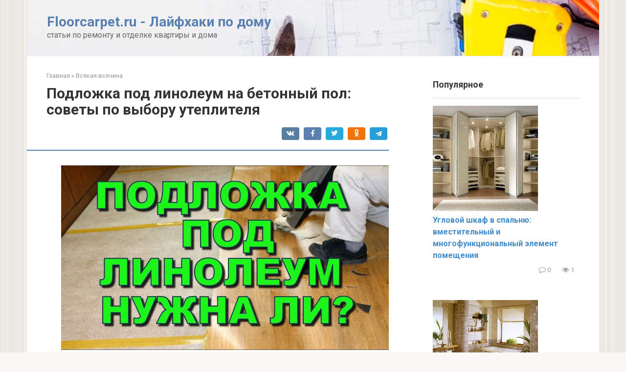

--- FILE ---
content_type: text/html; charset=UTF-8
request_url: https://floorcarpet.ru/podlozhka-pod-linoleum-na-betonnyy-pol-sovety-po-vyboru-uteplitelya/
body_size: 30863
content:
<!DOCTYPE html>
<html lang="ru-RU">
<head><meta charset="UTF-8"><script>if(navigator.userAgent.match(/MSIE|Internet Explorer/i)||navigator.userAgent.match(/Trident\/7\..*?rv:11/i)){var href=document.location.href;if(!href.match(/[?&]nowprocket/)){if(href.indexOf("?")==-1){if(href.indexOf("#")==-1){document.location.href=href+"?nowprocket=1"}else{document.location.href=href.replace("#","?nowprocket=1#")}}else{if(href.indexOf("#")==-1){document.location.href=href+"&nowprocket=1"}else{document.location.href=href.replace("#","&nowprocket=1#")}}}}</script><script>(()=>{class RocketLazyLoadScripts{constructor(){this.v="2.0.4",this.userEvents=["keydown","keyup","mousedown","mouseup","mousemove","mouseover","mouseout","touchmove","touchstart","touchend","touchcancel","wheel","click","dblclick","input"],this.attributeEvents=["onblur","onclick","oncontextmenu","ondblclick","onfocus","onmousedown","onmouseenter","onmouseleave","onmousemove","onmouseout","onmouseover","onmouseup","onmousewheel","onscroll","onsubmit"]}async t(){this.i(),this.o(),/iP(ad|hone)/.test(navigator.userAgent)&&this.h(),this.u(),this.l(this),this.m(),this.k(this),this.p(this),this._(),await Promise.all([this.R(),this.L()]),this.lastBreath=Date.now(),this.S(this),this.P(),this.D(),this.O(),this.M(),await this.C(this.delayedScripts.normal),await this.C(this.delayedScripts.defer),await this.C(this.delayedScripts.async),await this.T(),await this.F(),await this.j(),await this.A(),window.dispatchEvent(new Event("rocket-allScriptsLoaded")),this.everythingLoaded=!0,this.lastTouchEnd&&await new Promise(t=>setTimeout(t,500-Date.now()+this.lastTouchEnd)),this.I(),this.H(),this.U(),this.W()}i(){this.CSPIssue=sessionStorage.getItem("rocketCSPIssue"),document.addEventListener("securitypolicyviolation",t=>{this.CSPIssue||"script-src-elem"!==t.violatedDirective||"data"!==t.blockedURI||(this.CSPIssue=!0,sessionStorage.setItem("rocketCSPIssue",!0))},{isRocket:!0})}o(){window.addEventListener("pageshow",t=>{this.persisted=t.persisted,this.realWindowLoadedFired=!0},{isRocket:!0}),window.addEventListener("pagehide",()=>{this.onFirstUserAction=null},{isRocket:!0})}h(){let t;function e(e){t=e}window.addEventListener("touchstart",e,{isRocket:!0}),window.addEventListener("touchend",function i(o){o.changedTouches[0]&&t.changedTouches[0]&&Math.abs(o.changedTouches[0].pageX-t.changedTouches[0].pageX)<10&&Math.abs(o.changedTouches[0].pageY-t.changedTouches[0].pageY)<10&&o.timeStamp-t.timeStamp<200&&(window.removeEventListener("touchstart",e,{isRocket:!0}),window.removeEventListener("touchend",i,{isRocket:!0}),"INPUT"===o.target.tagName&&"text"===o.target.type||(o.target.dispatchEvent(new TouchEvent("touchend",{target:o.target,bubbles:!0})),o.target.dispatchEvent(new MouseEvent("mouseover",{target:o.target,bubbles:!0})),o.target.dispatchEvent(new PointerEvent("click",{target:o.target,bubbles:!0,cancelable:!0,detail:1,clientX:o.changedTouches[0].clientX,clientY:o.changedTouches[0].clientY})),event.preventDefault()))},{isRocket:!0})}q(t){this.userActionTriggered||("mousemove"!==t.type||this.firstMousemoveIgnored?"keyup"===t.type||"mouseover"===t.type||"mouseout"===t.type||(this.userActionTriggered=!0,this.onFirstUserAction&&this.onFirstUserAction()):this.firstMousemoveIgnored=!0),"click"===t.type&&t.preventDefault(),t.stopPropagation(),t.stopImmediatePropagation(),"touchstart"===this.lastEvent&&"touchend"===t.type&&(this.lastTouchEnd=Date.now()),"click"===t.type&&(this.lastTouchEnd=0),this.lastEvent=t.type,t.composedPath&&t.composedPath()[0].getRootNode()instanceof ShadowRoot&&(t.rocketTarget=t.composedPath()[0]),this.savedUserEvents.push(t)}u(){this.savedUserEvents=[],this.userEventHandler=this.q.bind(this),this.userEvents.forEach(t=>window.addEventListener(t,this.userEventHandler,{passive:!1,isRocket:!0})),document.addEventListener("visibilitychange",this.userEventHandler,{isRocket:!0})}U(){this.userEvents.forEach(t=>window.removeEventListener(t,this.userEventHandler,{passive:!1,isRocket:!0})),document.removeEventListener("visibilitychange",this.userEventHandler,{isRocket:!0}),this.savedUserEvents.forEach(t=>{(t.rocketTarget||t.target).dispatchEvent(new window[t.constructor.name](t.type,t))})}m(){const t="return false",e=Array.from(this.attributeEvents,t=>"data-rocket-"+t),i="["+this.attributeEvents.join("],[")+"]",o="[data-rocket-"+this.attributeEvents.join("],[data-rocket-")+"]",s=(e,i,o)=>{o&&o!==t&&(e.setAttribute("data-rocket-"+i,o),e["rocket"+i]=new Function("event",o),e.setAttribute(i,t))};new MutationObserver(t=>{for(const n of t)"attributes"===n.type&&(n.attributeName.startsWith("data-rocket-")||this.everythingLoaded?n.attributeName.startsWith("data-rocket-")&&this.everythingLoaded&&this.N(n.target,n.attributeName.substring(12)):s(n.target,n.attributeName,n.target.getAttribute(n.attributeName))),"childList"===n.type&&n.addedNodes.forEach(t=>{if(t.nodeType===Node.ELEMENT_NODE)if(this.everythingLoaded)for(const i of[t,...t.querySelectorAll(o)])for(const t of i.getAttributeNames())e.includes(t)&&this.N(i,t.substring(12));else for(const e of[t,...t.querySelectorAll(i)])for(const t of e.getAttributeNames())this.attributeEvents.includes(t)&&s(e,t,e.getAttribute(t))})}).observe(document,{subtree:!0,childList:!0,attributeFilter:[...this.attributeEvents,...e]})}I(){this.attributeEvents.forEach(t=>{document.querySelectorAll("[data-rocket-"+t+"]").forEach(e=>{this.N(e,t)})})}N(t,e){const i=t.getAttribute("data-rocket-"+e);i&&(t.setAttribute(e,i),t.removeAttribute("data-rocket-"+e))}k(t){Object.defineProperty(HTMLElement.prototype,"onclick",{get(){return this.rocketonclick||null},set(e){this.rocketonclick=e,this.setAttribute(t.everythingLoaded?"onclick":"data-rocket-onclick","this.rocketonclick(event)")}})}S(t){function e(e,i){let o=e[i];e[i]=null,Object.defineProperty(e,i,{get:()=>o,set(s){t.everythingLoaded?o=s:e["rocket"+i]=o=s}})}e(document,"onreadystatechange"),e(window,"onload"),e(window,"onpageshow");try{Object.defineProperty(document,"readyState",{get:()=>t.rocketReadyState,set(e){t.rocketReadyState=e},configurable:!0}),document.readyState="loading"}catch(t){console.log("WPRocket DJE readyState conflict, bypassing")}}l(t){this.originalAddEventListener=EventTarget.prototype.addEventListener,this.originalRemoveEventListener=EventTarget.prototype.removeEventListener,this.savedEventListeners=[],EventTarget.prototype.addEventListener=function(e,i,o){o&&o.isRocket||!t.B(e,this)&&!t.userEvents.includes(e)||t.B(e,this)&&!t.userActionTriggered||e.startsWith("rocket-")||t.everythingLoaded?t.originalAddEventListener.call(this,e,i,o):(t.savedEventListeners.push({target:this,remove:!1,type:e,func:i,options:o}),"mouseenter"!==e&&"mouseleave"!==e||t.originalAddEventListener.call(this,e,t.savedUserEvents.push,o))},EventTarget.prototype.removeEventListener=function(e,i,o){o&&o.isRocket||!t.B(e,this)&&!t.userEvents.includes(e)||t.B(e,this)&&!t.userActionTriggered||e.startsWith("rocket-")||t.everythingLoaded?t.originalRemoveEventListener.call(this,e,i,o):t.savedEventListeners.push({target:this,remove:!0,type:e,func:i,options:o})}}J(t,e){this.savedEventListeners=this.savedEventListeners.filter(i=>{let o=i.type,s=i.target||window;return e!==o||t!==s||(this.B(o,s)&&(i.type="rocket-"+o),this.$(i),!1)})}H(){EventTarget.prototype.addEventListener=this.originalAddEventListener,EventTarget.prototype.removeEventListener=this.originalRemoveEventListener,this.savedEventListeners.forEach(t=>this.$(t))}$(t){t.remove?this.originalRemoveEventListener.call(t.target,t.type,t.func,t.options):this.originalAddEventListener.call(t.target,t.type,t.func,t.options)}p(t){let e;function i(e){return t.everythingLoaded?e:e.split(" ").map(t=>"load"===t||t.startsWith("load.")?"rocket-jquery-load":t).join(" ")}function o(o){function s(e){const s=o.fn[e];o.fn[e]=o.fn.init.prototype[e]=function(){return this[0]===window&&t.userActionTriggered&&("string"==typeof arguments[0]||arguments[0]instanceof String?arguments[0]=i(arguments[0]):"object"==typeof arguments[0]&&Object.keys(arguments[0]).forEach(t=>{const e=arguments[0][t];delete arguments[0][t],arguments[0][i(t)]=e})),s.apply(this,arguments),this}}if(o&&o.fn&&!t.allJQueries.includes(o)){const e={DOMContentLoaded:[],"rocket-DOMContentLoaded":[]};for(const t in e)document.addEventListener(t,()=>{e[t].forEach(t=>t())},{isRocket:!0});o.fn.ready=o.fn.init.prototype.ready=function(i){function s(){parseInt(o.fn.jquery)>2?setTimeout(()=>i.bind(document)(o)):i.bind(document)(o)}return"function"==typeof i&&(t.realDomReadyFired?!t.userActionTriggered||t.fauxDomReadyFired?s():e["rocket-DOMContentLoaded"].push(s):e.DOMContentLoaded.push(s)),o([])},s("on"),s("one"),s("off"),t.allJQueries.push(o)}e=o}t.allJQueries=[],o(window.jQuery),Object.defineProperty(window,"jQuery",{get:()=>e,set(t){o(t)}})}P(){const t=new Map;document.write=document.writeln=function(e){const i=document.currentScript,o=document.createRange(),s=i.parentElement;let n=t.get(i);void 0===n&&(n=i.nextSibling,t.set(i,n));const c=document.createDocumentFragment();o.setStart(c,0),c.appendChild(o.createContextualFragment(e)),s.insertBefore(c,n)}}async R(){return new Promise(t=>{this.userActionTriggered?t():this.onFirstUserAction=t})}async L(){return new Promise(t=>{document.addEventListener("DOMContentLoaded",()=>{this.realDomReadyFired=!0,t()},{isRocket:!0})})}async j(){return this.realWindowLoadedFired?Promise.resolve():new Promise(t=>{window.addEventListener("load",t,{isRocket:!0})})}M(){this.pendingScripts=[];this.scriptsMutationObserver=new MutationObserver(t=>{for(const e of t)e.addedNodes.forEach(t=>{"SCRIPT"!==t.tagName||t.noModule||t.isWPRocket||this.pendingScripts.push({script:t,promise:new Promise(e=>{const i=()=>{const i=this.pendingScripts.findIndex(e=>e.script===t);i>=0&&this.pendingScripts.splice(i,1),e()};t.addEventListener("load",i,{isRocket:!0}),t.addEventListener("error",i,{isRocket:!0}),setTimeout(i,1e3)})})})}),this.scriptsMutationObserver.observe(document,{childList:!0,subtree:!0})}async F(){await this.X(),this.pendingScripts.length?(await this.pendingScripts[0].promise,await this.F()):this.scriptsMutationObserver.disconnect()}D(){this.delayedScripts={normal:[],async:[],defer:[]},document.querySelectorAll("script[type$=rocketlazyloadscript]").forEach(t=>{t.hasAttribute("data-rocket-src")?t.hasAttribute("async")&&!1!==t.async?this.delayedScripts.async.push(t):t.hasAttribute("defer")&&!1!==t.defer||"module"===t.getAttribute("data-rocket-type")?this.delayedScripts.defer.push(t):this.delayedScripts.normal.push(t):this.delayedScripts.normal.push(t)})}async _(){await this.L();let t=[];document.querySelectorAll("script[type$=rocketlazyloadscript][data-rocket-src]").forEach(e=>{let i=e.getAttribute("data-rocket-src");if(i&&!i.startsWith("data:")){i.startsWith("//")&&(i=location.protocol+i);try{const o=new URL(i).origin;o!==location.origin&&t.push({src:o,crossOrigin:e.crossOrigin||"module"===e.getAttribute("data-rocket-type")})}catch(t){}}}),t=[...new Map(t.map(t=>[JSON.stringify(t),t])).values()],this.Y(t,"preconnect")}async G(t){if(await this.K(),!0!==t.noModule||!("noModule"in HTMLScriptElement.prototype))return new Promise(e=>{let i;function o(){(i||t).setAttribute("data-rocket-status","executed"),e()}try{if(navigator.userAgent.includes("Firefox/")||""===navigator.vendor||this.CSPIssue)i=document.createElement("script"),[...t.attributes].forEach(t=>{let e=t.nodeName;"type"!==e&&("data-rocket-type"===e&&(e="type"),"data-rocket-src"===e&&(e="src"),i.setAttribute(e,t.nodeValue))}),t.text&&(i.text=t.text),t.nonce&&(i.nonce=t.nonce),i.hasAttribute("src")?(i.addEventListener("load",o,{isRocket:!0}),i.addEventListener("error",()=>{i.setAttribute("data-rocket-status","failed-network"),e()},{isRocket:!0}),setTimeout(()=>{i.isConnected||e()},1)):(i.text=t.text,o()),i.isWPRocket=!0,t.parentNode.replaceChild(i,t);else{const i=t.getAttribute("data-rocket-type"),s=t.getAttribute("data-rocket-src");i?(t.type=i,t.removeAttribute("data-rocket-type")):t.removeAttribute("type"),t.addEventListener("load",o,{isRocket:!0}),t.addEventListener("error",i=>{this.CSPIssue&&i.target.src.startsWith("data:")?(console.log("WPRocket: CSP fallback activated"),t.removeAttribute("src"),this.G(t).then(e)):(t.setAttribute("data-rocket-status","failed-network"),e())},{isRocket:!0}),s?(t.fetchPriority="high",t.removeAttribute("data-rocket-src"),t.src=s):t.src="data:text/javascript;base64,"+window.btoa(unescape(encodeURIComponent(t.text)))}}catch(i){t.setAttribute("data-rocket-status","failed-transform"),e()}});t.setAttribute("data-rocket-status","skipped")}async C(t){const e=t.shift();return e?(e.isConnected&&await this.G(e),this.C(t)):Promise.resolve()}O(){this.Y([...this.delayedScripts.normal,...this.delayedScripts.defer,...this.delayedScripts.async],"preload")}Y(t,e){this.trash=this.trash||[];let i=!0;var o=document.createDocumentFragment();t.forEach(t=>{const s=t.getAttribute&&t.getAttribute("data-rocket-src")||t.src;if(s&&!s.startsWith("data:")){const n=document.createElement("link");n.href=s,n.rel=e,"preconnect"!==e&&(n.as="script",n.fetchPriority=i?"high":"low"),t.getAttribute&&"module"===t.getAttribute("data-rocket-type")&&(n.crossOrigin=!0),t.crossOrigin&&(n.crossOrigin=t.crossOrigin),t.integrity&&(n.integrity=t.integrity),t.nonce&&(n.nonce=t.nonce),o.appendChild(n),this.trash.push(n),i=!1}}),document.head.appendChild(o)}W(){this.trash.forEach(t=>t.remove())}async T(){try{document.readyState="interactive"}catch(t){}this.fauxDomReadyFired=!0;try{await this.K(),this.J(document,"readystatechange"),document.dispatchEvent(new Event("rocket-readystatechange")),await this.K(),document.rocketonreadystatechange&&document.rocketonreadystatechange(),await this.K(),this.J(document,"DOMContentLoaded"),document.dispatchEvent(new Event("rocket-DOMContentLoaded")),await this.K(),this.J(window,"DOMContentLoaded"),window.dispatchEvent(new Event("rocket-DOMContentLoaded"))}catch(t){console.error(t)}}async A(){try{document.readyState="complete"}catch(t){}try{await this.K(),this.J(document,"readystatechange"),document.dispatchEvent(new Event("rocket-readystatechange")),await this.K(),document.rocketonreadystatechange&&document.rocketonreadystatechange(),await this.K(),this.J(window,"load"),window.dispatchEvent(new Event("rocket-load")),await this.K(),window.rocketonload&&window.rocketonload(),await this.K(),this.allJQueries.forEach(t=>t(window).trigger("rocket-jquery-load")),await this.K(),this.J(window,"pageshow");const t=new Event("rocket-pageshow");t.persisted=this.persisted,window.dispatchEvent(t),await this.K(),window.rocketonpageshow&&window.rocketonpageshow({persisted:this.persisted})}catch(t){console.error(t)}}async K(){Date.now()-this.lastBreath>45&&(await this.X(),this.lastBreath=Date.now())}async X(){return document.hidden?new Promise(t=>setTimeout(t)):new Promise(t=>requestAnimationFrame(t))}B(t,e){return e===document&&"readystatechange"===t||(e===document&&"DOMContentLoaded"===t||(e===window&&"DOMContentLoaded"===t||(e===window&&"load"===t||e===window&&"pageshow"===t)))}static run(){(new RocketLazyLoadScripts).t()}}RocketLazyLoadScripts.run()})();</script>
    
    <meta name="viewport" content="width=device-width, initial-scale=1">

    <meta name='robots' content='index, follow, max-image-preview:large, max-snippet:-1, max-video-preview:-1' />

	<title>Выбираем утеплитель для подложки под линолеум на бетонный пол</title>
<link data-rocket-preload as="style" href="https://fonts.googleapis.com/css?family=Roboto%3A400%2C400i%2C700&#038;subset=cyrillic&#038;display=swap" rel="preload">
<link href="https://fonts.googleapis.com/css?family=Roboto%3A400%2C400i%2C700&#038;subset=cyrillic&#038;display=swap" media="print" onload="this.media=&#039;all&#039;" rel="stylesheet">
<noscript><link rel="stylesheet" href="https://fonts.googleapis.com/css?family=Roboto%3A400%2C400i%2C700&#038;subset=cyrillic&#038;display=swap"></noscript>
	<meta name="description" content="При выборе подложки под линолеум на бетонный пол необходимо учесть не только эстетический аспект, но и уровень удобства и теплоизоляции. Утеплитель" />
	<link rel="canonical" href="https://floorcarpet.ru/podlozhka-pod-linoleum-na-betonnyy-pol-sovety-po-vyboru-uteplitelya/" />
	<meta property="og:locale" content="ru_RU" />
	<meta property="og:type" content="article" />
	<meta property="og:title" content="Выбираем утеплитель для подложки под линолеум на бетонный пол" />
	<meta property="og:description" content="При выборе подложки под линолеум на бетонный пол необходимо учесть не только эстетический аспект, но и уровень удобства и теплоизоляции. Утеплитель" />
	<meta property="og:url" content="https://floorcarpet.ru/podlozhka-pod-linoleum-na-betonnyy-pol-sovety-po-vyboru-uteplitelya/" />
	<meta property="og:site_name" content="Floorcarpet.ru - Лайфхаки по дому" />
	<meta property="article:published_time" content="2023-10-16T19:56:41+00:00" />
	<meta property="og:image" content="https://i.ytimg.com/vi/m2nsIW-jnFM/maxresdefault.jpg" />
	<meta name="author" content="Вадим Щепетнов" />
	<meta name="twitter:card" content="summary_large_image" />
	<meta name="twitter:label1" content="Написано автором" />
	<meta name="twitter:data1" content="Вадим Щепетнов" />
	<script type="application/ld+json" class="yoast-schema-graph">{"@context":"https://schema.org","@graph":[{"@type":"WebPage","@id":"https://floorcarpet.ru/podlozhka-pod-linoleum-na-betonnyy-pol-sovety-po-vyboru-uteplitelya/","url":"https://floorcarpet.ru/podlozhka-pod-linoleum-na-betonnyy-pol-sovety-po-vyboru-uteplitelya/","name":"Выбираем утеплитель для подложки под линолеум на бетонный пол","isPartOf":{"@id":"https://floorcarpet.ru/#website"},"primaryImageOfPage":{"@id":"https://floorcarpet.ru/podlozhka-pod-linoleum-na-betonnyy-pol-sovety-po-vyboru-uteplitelya/#primaryimage"},"image":{"@id":"https://floorcarpet.ru/podlozhka-pod-linoleum-na-betonnyy-pol-sovety-po-vyboru-uteplitelya/#primaryimage"},"thumbnailUrl":"https://i.ytimg.com/vi/m2nsIW-jnFM/maxresdefault.jpg","datePublished":"2023-10-16T19:56:41+00:00","author":{"@id":"https://floorcarpet.ru/#/schema/person/8b8bef3d65544d4db170856dfdfb007f"},"description":"При выборе подложки под линолеум на бетонный пол необходимо учесть не только эстетический аспект, но и уровень удобства и теплоизоляции. Утеплитель","breadcrumb":{"@id":"https://floorcarpet.ru/podlozhka-pod-linoleum-na-betonnyy-pol-sovety-po-vyboru-uteplitelya/#breadcrumb"},"inLanguage":"ru-RU","potentialAction":[{"@type":"ReadAction","target":["https://floorcarpet.ru/podlozhka-pod-linoleum-na-betonnyy-pol-sovety-po-vyboru-uteplitelya/"]}]},{"@type":"ImageObject","inLanguage":"ru-RU","@id":"https://floorcarpet.ru/podlozhka-pod-linoleum-na-betonnyy-pol-sovety-po-vyboru-uteplitelya/#primaryimage","url":"https://i.ytimg.com/vi/m2nsIW-jnFM/maxresdefault.jpg","contentUrl":"https://i.ytimg.com/vi/m2nsIW-jnFM/maxresdefault.jpg"},{"@type":"BreadcrumbList","@id":"https://floorcarpet.ru/podlozhka-pod-linoleum-na-betonnyy-pol-sovety-po-vyboru-uteplitelya/#breadcrumb","itemListElement":[{"@type":"ListItem","position":1,"name":"Главная страница","item":"https://floorcarpet.ru/"},{"@type":"ListItem","position":2,"name":"Подложка под линолеум на бетонный пол: советы по выбору утеплителя"}]},{"@type":"WebSite","@id":"https://floorcarpet.ru/#website","url":"https://floorcarpet.ru/","name":"Floorcarpet.ru - Лайфхаки по дому","description":"статьи по ремонту и отделке квартиры и дома","potentialAction":[{"@type":"SearchAction","target":{"@type":"EntryPoint","urlTemplate":"https://floorcarpet.ru/?s={search_term_string}"},"query-input":{"@type":"PropertyValueSpecification","valueRequired":true,"valueName":"search_term_string"}}],"inLanguage":"ru-RU"},{"@type":"Person","@id":"https://floorcarpet.ru/#/schema/person/8b8bef3d65544d4db170856dfdfb007f","name":"Вадим Щепетнов","image":{"@type":"ImageObject","inLanguage":"ru-RU","@id":"https://floorcarpet.ru/#/schema/person/image/","url":"https://floorcarpet.ru/wp-content/plugins/clearfy-pro/assets/images/default-avatar.png","contentUrl":"https://floorcarpet.ru/wp-content/plugins/clearfy-pro/assets/images/default-avatar.png","caption":"Вадим Щепетнов"},"sameAs":["https://floorcarpet.ru"]}]}</script>


<link rel='dns-prefetch' href='//fonts.googleapis.com' />
<link href='https://fonts.gstatic.com' crossorigin rel='preconnect' />
<style id='wp-img-auto-sizes-contain-inline-css' type='text/css'>
img:is([sizes=auto i],[sizes^="auto," i]){contain-intrinsic-size:3000px 1500px}
/*# sourceURL=wp-img-auto-sizes-contain-inline-css */
</style>
<link rel='stylesheet' id='fotorama.css-css' href='https://floorcarpet.ru/wp-content/plugins/fotorama/fotorama.css'  media='all' />
<link rel='stylesheet' id='fotorama-wp.css-css' href='https://floorcarpet.ru/wp-content/plugins/fotorama/fotorama-wp.css'  media='all' />
<style id='classic-theme-styles-inline-css' type='text/css'>
/*! This file is auto-generated */
.wp-block-button__link{color:#fff;background-color:#32373c;border-radius:9999px;box-shadow:none;text-decoration:none;padding:calc(.667em + 2px) calc(1.333em + 2px);font-size:1.125em}.wp-block-file__button{background:#32373c;color:#fff;text-decoration:none}
/*# sourceURL=/wp-includes/css/classic-themes.min.css */
</style>

<link rel='stylesheet' id='root-style-css' href='https://floorcarpet.ru/wp-content/themes/root/css/style.min.css'  media='all' />
<link rel='stylesheet' id='yarpp-thumbnails-css' href='https://floorcarpet.ru/wp-content/plugins/yet-another-related-posts-plugin/style/styles_thumbnails.css'  media='all' />
<style id='yarpp-thumbnails-inline-css' type='text/css'>
.yarpp-thumbnails-horizontal .yarpp-thumbnail {width: 130px;height: 170px;margin: 5px;margin-left: 0px;}.yarpp-thumbnail > img, .yarpp-thumbnail-default {width: 120px;height: 120px;margin: 5px;}.yarpp-thumbnails-horizontal .yarpp-thumbnail-title {margin: 7px;margin-top: 0px;width: 120px;}.yarpp-thumbnail-default > img {min-height: 120px;min-width: 120px;}
/*# sourceURL=yarpp-thumbnails-inline-css */
</style>
<style id='rocket-lazyload-inline-css' type='text/css'>
.rll-youtube-player{position:relative;padding-bottom:56.23%;height:0;overflow:hidden;max-width:100%;}.rll-youtube-player:focus-within{outline: 2px solid currentColor;outline-offset: 5px;}.rll-youtube-player iframe{position:absolute;top:0;left:0;width:100%;height:100%;z-index:100;background:0 0}.rll-youtube-player img{bottom:0;display:block;left:0;margin:auto;max-width:100%;width:100%;position:absolute;right:0;top:0;border:none;height:auto;-webkit-transition:.4s all;-moz-transition:.4s all;transition:.4s all}.rll-youtube-player img:hover{-webkit-filter:brightness(75%)}.rll-youtube-player .play{height:100%;width:100%;left:0;top:0;position:absolute;background:url(https://floorcarpet.ru/wp-content/plugins/wp-rocket/assets/img/youtube.png) no-repeat center;background-color: transparent !important;cursor:pointer;border:none;}
/*# sourceURL=rocket-lazyload-inline-css */
</style>
<script type="rocketlazyloadscript" data-rocket-type="text/javascript" data-rocket-src="https://floorcarpet.ru/wp-includes/js/jquery/jquery.min.js" id="jquery-core-js"></script>
<script type="rocketlazyloadscript" data-rocket-type="text/javascript" data-rocket-src="https://floorcarpet.ru/wp-includes/js/jquery/jquery-migrate.min.js" id="jquery-migrate-js" data-rocket-defer defer></script>
<script type="rocketlazyloadscript" data-rocket-type="text/javascript" data-rocket-src="https://floorcarpet.ru/wp-content/plugins/fotorama/fotorama.js" id="fotorama.js-js" data-rocket-defer defer></script>
<script type="rocketlazyloadscript" data-rocket-type="text/javascript" data-rocket-src="https://floorcarpet.ru/wp-content/plugins/fotoramaDefaults.js" id="fotoramaDefaults.js-js" data-rocket-defer defer></script>
<script type="rocketlazyloadscript" data-rocket-type="text/javascript" data-rocket-src="https://floorcarpet.ru/wp-content/plugins/fotorama/fotorama-wp.js" id="fotorama-wp.js-js" data-rocket-defer defer></script>
<style>.pseudo-clearfy-link { color: #008acf; cursor: pointer;}.pseudo-clearfy-link:hover { text-decoration: none;}</style><script type="rocketlazyloadscript" data-rocket-type="text/javascript">
<!--
var _acic={dataProvider:10};(function(){var e=document.createElement("script");e.type="text/javascript";e.async=true;e.src="https://www.acint.net/aci.js";var t=document.getElementsByTagName("script")[0];t.parentNode.insertBefore(e,t)})()
//-->
</script>
<script type="rocketlazyloadscript" async data-rocket-src="https://pagead2.googlesyndication.com/pagead/js/adsbygoogle.js?client=ca-pub-9891942531980624"
     crossorigin="anonymous"></script>

<meta name="google-site-verification" content="XTTOdJNynJA2SNAUeFhLhxQTKDI5RR3UtviALSQbch8" />

 <meta name="spr-verification" content="29ecb0f3521f9ab" /><style>@media (min-width: 768px) {.site-header { padding-top: 10px; }}@media (min-width: 768px) {.site-header { padding-bottom: 10px; }}.scrolltop { background-color: #cccccc;}.scrolltop:after { color: #ffffff;}.scrolltop { width: 50px;}.scrolltop { height: 50px;}.scrolltop:after { content: "\f102"; }body { font-family: "Roboto" ,"Helvetica Neue", Helvetica, Arial, sans-serif; }.site-title, .site-title a { font-family: "Roboto" ,"Helvetica Neue", Helvetica, Arial, sans-serif; }.site-description { font-family: "Roboto" ,"Helvetica Neue", Helvetica, Arial, sans-serif; }.entry-content h1, .entry-content h2, .entry-content h3, .entry-content h4, .entry-content h5, .entry-content h6, .entry-image__title h1, .entry-title, .entry-title a { font-family: "Roboto" ,"Helvetica Neue", Helvetica, Arial, sans-serif; }.main-navigation ul li a, .main-navigation ul li .removed-link, .footer-navigation ul li a, .footer-navigation ul li .removed-link{ font-family: "Roboto" ,"Helvetica Neue", Helvetica, Arial, sans-serif; }@media (min-width: 576px) { body { font-size: 16px;} }@media (min-width: 576px) { .site-title, .site-title a { font-size: 28px;} }@media (min-width: 576px) { .site-description { font-size: 16px;} }@media (min-width: 576px) { .main-navigation ul li a, .main-navigation ul li .removed-link, .footer-navigation ul li a, .footer-navigation ul li .removed-link { font-size: 16px;} }@media (min-width: 576px) { body { line-height: 1.5;} }@media (min-width: 576px) { .site-title, .site-title a { line-height: 1.1;} }@media (min-width: 576px) { .main-navigation ul li a, .main-navigation ul li .removed-link, .footer-navigation ul li a, .footer-navigation ul li .removed-link { line-height: 1.5;} }.mob-hamburger span, .card-slider__category, .card-slider-container .swiper-pagination-bullet-active, .page-separator, .pagination .current, .pagination a.page-numbers:hover, .entry-content ul > li:before, .entry-content ul:not([class])>li:before, .taxonomy-description ul:not([class])>li:before, .btn, .comment-respond .form-submit input, .contact-form .contact_submit, .page-links__item { background-color: #5a80b1;}.spoiler-box, .entry-content ol li:before, .entry-content ol:not([class]) li:before, .taxonomy-description ol:not([class]) li:before, .mob-hamburger, .inp:focus, .search-form__text:focus, .entry-content blockquote,
         .comment-respond .comment-form-author input:focus, .comment-respond .comment-form-author textarea:focus, .comment-respond .comment-form-comment input:focus, .comment-respond .comment-form-comment textarea:focus, .comment-respond .comment-form-email input:focus, .comment-respond .comment-form-email textarea:focus, .comment-respond .comment-form-url input:focus, .comment-respond .comment-form-url textarea:focus { border-color: #5a80b1;}.entry-content blockquote:before, .spoiler-box__title:after, .sidebar-navigation .menu-item-has-children:after,
        .star-rating--score-1:not(.hover) .star-rating-item:nth-child(1),
        .star-rating--score-2:not(.hover) .star-rating-item:nth-child(1), .star-rating--score-2:not(.hover) .star-rating-item:nth-child(2),
        .star-rating--score-3:not(.hover) .star-rating-item:nth-child(1), .star-rating--score-3:not(.hover) .star-rating-item:nth-child(2), .star-rating--score-3:not(.hover) .star-rating-item:nth-child(3),
        .star-rating--score-4:not(.hover) .star-rating-item:nth-child(1), .star-rating--score-4:not(.hover) .star-rating-item:nth-child(2), .star-rating--score-4:not(.hover) .star-rating-item:nth-child(3), .star-rating--score-4:not(.hover) .star-rating-item:nth-child(4),
        .star-rating--score-5:not(.hover) .star-rating-item:nth-child(1), .star-rating--score-5:not(.hover) .star-rating-item:nth-child(2), .star-rating--score-5:not(.hover) .star-rating-item:nth-child(3), .star-rating--score-5:not(.hover) .star-rating-item:nth-child(4), .star-rating--score-5:not(.hover) .star-rating-item:nth-child(5), .star-rating-item.hover { color: #5a80b1;}body { color: #333333;}a, .spanlink, .comment-reply-link, .pseudo-link, .root-pseudo-link { color: #428bca;}a:hover, a:focus, a:active, .spanlink:hover, .comment-reply-link:hover, .pseudo-link:hover { color: #e66212;}.site-header { background-color: #ffffff;}.site-title, .site-title a { color: #5a80b1;}.site-description, .site-description a { color: #666666;}.main-navigation, .footer-navigation, .main-navigation ul li .sub-menu, .footer-navigation ul li .sub-menu { background-color: #5a80b1;}.main-navigation ul li a, .main-navigation ul li .removed-link, .footer-navigation ul li a, .footer-navigation ul li .removed-link { color: #ffffff;}.site-footer { background-color: #ffffff;}body { background-image: url(https://floorcarpet.ru/wp-content/themes/root/images/backgrounds/wall.png) }@media (min-width: 768px) {.site-header { background-image: url("https://floorcarpet.ru/wp-content/uploads/2021/12/stroika.jpg"); }.site-header-inner {background: none;}}@media (min-width: 768px) {.site-header { background-repeat: no-repeat; }}@media (min-width: 768px) {.site-header { background-position: center center; }}</style><link rel="icon" href="https://floorcarpet.ru/wp-content/uploads/2021/12/cropped-2-32x32.jpg" sizes="32x32" />
<link rel="icon" href="https://floorcarpet.ru/wp-content/uploads/2021/12/cropped-2-192x192.jpg" sizes="192x192" />
<link rel="apple-touch-icon" href="https://floorcarpet.ru/wp-content/uploads/2021/12/cropped-2-180x180.jpg" />
<meta name="msapplication-TileImage" content="https://floorcarpet.ru/wp-content/uploads/2021/12/cropped-2-270x270.jpg" />
<noscript><style id="rocket-lazyload-nojs-css">.rll-youtube-player, [data-lazy-src]{display:none !important;}</style></noscript>    <style id='global-styles-inline-css' type='text/css'>
:root{--wp--preset--aspect-ratio--square: 1;--wp--preset--aspect-ratio--4-3: 4/3;--wp--preset--aspect-ratio--3-4: 3/4;--wp--preset--aspect-ratio--3-2: 3/2;--wp--preset--aspect-ratio--2-3: 2/3;--wp--preset--aspect-ratio--16-9: 16/9;--wp--preset--aspect-ratio--9-16: 9/16;--wp--preset--color--black: #000000;--wp--preset--color--cyan-bluish-gray: #abb8c3;--wp--preset--color--white: #ffffff;--wp--preset--color--pale-pink: #f78da7;--wp--preset--color--vivid-red: #cf2e2e;--wp--preset--color--luminous-vivid-orange: #ff6900;--wp--preset--color--luminous-vivid-amber: #fcb900;--wp--preset--color--light-green-cyan: #7bdcb5;--wp--preset--color--vivid-green-cyan: #00d084;--wp--preset--color--pale-cyan-blue: #8ed1fc;--wp--preset--color--vivid-cyan-blue: #0693e3;--wp--preset--color--vivid-purple: #9b51e0;--wp--preset--gradient--vivid-cyan-blue-to-vivid-purple: linear-gradient(135deg,rgb(6,147,227) 0%,rgb(155,81,224) 100%);--wp--preset--gradient--light-green-cyan-to-vivid-green-cyan: linear-gradient(135deg,rgb(122,220,180) 0%,rgb(0,208,130) 100%);--wp--preset--gradient--luminous-vivid-amber-to-luminous-vivid-orange: linear-gradient(135deg,rgb(252,185,0) 0%,rgb(255,105,0) 100%);--wp--preset--gradient--luminous-vivid-orange-to-vivid-red: linear-gradient(135deg,rgb(255,105,0) 0%,rgb(207,46,46) 100%);--wp--preset--gradient--very-light-gray-to-cyan-bluish-gray: linear-gradient(135deg,rgb(238,238,238) 0%,rgb(169,184,195) 100%);--wp--preset--gradient--cool-to-warm-spectrum: linear-gradient(135deg,rgb(74,234,220) 0%,rgb(151,120,209) 20%,rgb(207,42,186) 40%,rgb(238,44,130) 60%,rgb(251,105,98) 80%,rgb(254,248,76) 100%);--wp--preset--gradient--blush-light-purple: linear-gradient(135deg,rgb(255,206,236) 0%,rgb(152,150,240) 100%);--wp--preset--gradient--blush-bordeaux: linear-gradient(135deg,rgb(254,205,165) 0%,rgb(254,45,45) 50%,rgb(107,0,62) 100%);--wp--preset--gradient--luminous-dusk: linear-gradient(135deg,rgb(255,203,112) 0%,rgb(199,81,192) 50%,rgb(65,88,208) 100%);--wp--preset--gradient--pale-ocean: linear-gradient(135deg,rgb(255,245,203) 0%,rgb(182,227,212) 50%,rgb(51,167,181) 100%);--wp--preset--gradient--electric-grass: linear-gradient(135deg,rgb(202,248,128) 0%,rgb(113,206,126) 100%);--wp--preset--gradient--midnight: linear-gradient(135deg,rgb(2,3,129) 0%,rgb(40,116,252) 100%);--wp--preset--font-size--small: 13px;--wp--preset--font-size--medium: 20px;--wp--preset--font-size--large: 36px;--wp--preset--font-size--x-large: 42px;--wp--preset--spacing--20: 0.44rem;--wp--preset--spacing--30: 0.67rem;--wp--preset--spacing--40: 1rem;--wp--preset--spacing--50: 1.5rem;--wp--preset--spacing--60: 2.25rem;--wp--preset--spacing--70: 3.38rem;--wp--preset--spacing--80: 5.06rem;--wp--preset--shadow--natural: 6px 6px 9px rgba(0, 0, 0, 0.2);--wp--preset--shadow--deep: 12px 12px 50px rgba(0, 0, 0, 0.4);--wp--preset--shadow--sharp: 6px 6px 0px rgba(0, 0, 0, 0.2);--wp--preset--shadow--outlined: 6px 6px 0px -3px rgb(255, 255, 255), 6px 6px rgb(0, 0, 0);--wp--preset--shadow--crisp: 6px 6px 0px rgb(0, 0, 0);}:where(.is-layout-flex){gap: 0.5em;}:where(.is-layout-grid){gap: 0.5em;}body .is-layout-flex{display: flex;}.is-layout-flex{flex-wrap: wrap;align-items: center;}.is-layout-flex > :is(*, div){margin: 0;}body .is-layout-grid{display: grid;}.is-layout-grid > :is(*, div){margin: 0;}:where(.wp-block-columns.is-layout-flex){gap: 2em;}:where(.wp-block-columns.is-layout-grid){gap: 2em;}:where(.wp-block-post-template.is-layout-flex){gap: 1.25em;}:where(.wp-block-post-template.is-layout-grid){gap: 1.25em;}.has-black-color{color: var(--wp--preset--color--black) !important;}.has-cyan-bluish-gray-color{color: var(--wp--preset--color--cyan-bluish-gray) !important;}.has-white-color{color: var(--wp--preset--color--white) !important;}.has-pale-pink-color{color: var(--wp--preset--color--pale-pink) !important;}.has-vivid-red-color{color: var(--wp--preset--color--vivid-red) !important;}.has-luminous-vivid-orange-color{color: var(--wp--preset--color--luminous-vivid-orange) !important;}.has-luminous-vivid-amber-color{color: var(--wp--preset--color--luminous-vivid-amber) !important;}.has-light-green-cyan-color{color: var(--wp--preset--color--light-green-cyan) !important;}.has-vivid-green-cyan-color{color: var(--wp--preset--color--vivid-green-cyan) !important;}.has-pale-cyan-blue-color{color: var(--wp--preset--color--pale-cyan-blue) !important;}.has-vivid-cyan-blue-color{color: var(--wp--preset--color--vivid-cyan-blue) !important;}.has-vivid-purple-color{color: var(--wp--preset--color--vivid-purple) !important;}.has-black-background-color{background-color: var(--wp--preset--color--black) !important;}.has-cyan-bluish-gray-background-color{background-color: var(--wp--preset--color--cyan-bluish-gray) !important;}.has-white-background-color{background-color: var(--wp--preset--color--white) !important;}.has-pale-pink-background-color{background-color: var(--wp--preset--color--pale-pink) !important;}.has-vivid-red-background-color{background-color: var(--wp--preset--color--vivid-red) !important;}.has-luminous-vivid-orange-background-color{background-color: var(--wp--preset--color--luminous-vivid-orange) !important;}.has-luminous-vivid-amber-background-color{background-color: var(--wp--preset--color--luminous-vivid-amber) !important;}.has-light-green-cyan-background-color{background-color: var(--wp--preset--color--light-green-cyan) !important;}.has-vivid-green-cyan-background-color{background-color: var(--wp--preset--color--vivid-green-cyan) !important;}.has-pale-cyan-blue-background-color{background-color: var(--wp--preset--color--pale-cyan-blue) !important;}.has-vivid-cyan-blue-background-color{background-color: var(--wp--preset--color--vivid-cyan-blue) !important;}.has-vivid-purple-background-color{background-color: var(--wp--preset--color--vivid-purple) !important;}.has-black-border-color{border-color: var(--wp--preset--color--black) !important;}.has-cyan-bluish-gray-border-color{border-color: var(--wp--preset--color--cyan-bluish-gray) !important;}.has-white-border-color{border-color: var(--wp--preset--color--white) !important;}.has-pale-pink-border-color{border-color: var(--wp--preset--color--pale-pink) !important;}.has-vivid-red-border-color{border-color: var(--wp--preset--color--vivid-red) !important;}.has-luminous-vivid-orange-border-color{border-color: var(--wp--preset--color--luminous-vivid-orange) !important;}.has-luminous-vivid-amber-border-color{border-color: var(--wp--preset--color--luminous-vivid-amber) !important;}.has-light-green-cyan-border-color{border-color: var(--wp--preset--color--light-green-cyan) !important;}.has-vivid-green-cyan-border-color{border-color: var(--wp--preset--color--vivid-green-cyan) !important;}.has-pale-cyan-blue-border-color{border-color: var(--wp--preset--color--pale-cyan-blue) !important;}.has-vivid-cyan-blue-border-color{border-color: var(--wp--preset--color--vivid-cyan-blue) !important;}.has-vivid-purple-border-color{border-color: var(--wp--preset--color--vivid-purple) !important;}.has-vivid-cyan-blue-to-vivid-purple-gradient-background{background: var(--wp--preset--gradient--vivid-cyan-blue-to-vivid-purple) !important;}.has-light-green-cyan-to-vivid-green-cyan-gradient-background{background: var(--wp--preset--gradient--light-green-cyan-to-vivid-green-cyan) !important;}.has-luminous-vivid-amber-to-luminous-vivid-orange-gradient-background{background: var(--wp--preset--gradient--luminous-vivid-amber-to-luminous-vivid-orange) !important;}.has-luminous-vivid-orange-to-vivid-red-gradient-background{background: var(--wp--preset--gradient--luminous-vivid-orange-to-vivid-red) !important;}.has-very-light-gray-to-cyan-bluish-gray-gradient-background{background: var(--wp--preset--gradient--very-light-gray-to-cyan-bluish-gray) !important;}.has-cool-to-warm-spectrum-gradient-background{background: var(--wp--preset--gradient--cool-to-warm-spectrum) !important;}.has-blush-light-purple-gradient-background{background: var(--wp--preset--gradient--blush-light-purple) !important;}.has-blush-bordeaux-gradient-background{background: var(--wp--preset--gradient--blush-bordeaux) !important;}.has-luminous-dusk-gradient-background{background: var(--wp--preset--gradient--luminous-dusk) !important;}.has-pale-ocean-gradient-background{background: var(--wp--preset--gradient--pale-ocean) !important;}.has-electric-grass-gradient-background{background: var(--wp--preset--gradient--electric-grass) !important;}.has-midnight-gradient-background{background: var(--wp--preset--gradient--midnight) !important;}.has-small-font-size{font-size: var(--wp--preset--font-size--small) !important;}.has-medium-font-size{font-size: var(--wp--preset--font-size--medium) !important;}.has-large-font-size{font-size: var(--wp--preset--font-size--large) !important;}.has-x-large-font-size{font-size: var(--wp--preset--font-size--x-large) !important;}
/*# sourceURL=global-styles-inline-css */
</style>
<link rel='stylesheet' id='yarppRelatedCss-css' href='https://floorcarpet.ru/wp-content/plugins/yet-another-related-posts-plugin/style/related.css'  media='all' />
<meta name="generator" content="WP Rocket 3.20.1.2" data-wpr-features="wpr_delay_js wpr_defer_js wpr_lazyload_iframes wpr_image_dimensions wpr_desktop" /></head>

<body class="wp-singular post-template-default single single-post postid-72875 single-format-standard wp-theme-root ">



<div data-rocket-location-hash="54257ff4dc2eb7aae68fa23eb5f11e06" id="page" class="site">
	<a class="skip-link screen-reader-text" href="#main">Перейти к контенту</a>

    
    
<header data-rocket-location-hash="051433b5157d8ee41fde26aba7e3eeda" id="masthead" class="site-header container" itemscope itemtype="http://schema.org/WPHeader">
    <div data-rocket-location-hash="9de25338a011917d9ea5a67de1877a2d" class="site-header-inner ">
        <div class="site-branding">
            
                            <div class="site-branding-container">

                    <div class="site-title"><a href="https://floorcarpet.ru/">Floorcarpet.ru - Лайфхаки по дому</a></div>
                                            <p class="site-description">статьи по ремонту и отделке квартиры и дома</p>
                    
                </div>
                    </div><!-- .site-branding -->

        
        
        
        
        <div class="mob-hamburger"><span></span></div>

            </div><!--.site-header-inner-->
</header><!-- #masthead -->
    
    
    <nav id="site-navigation" class="main-navigation container" style="display: none;"><ul id="header_menu"></ul></nav>
    <div data-rocket-location-hash="2b3499b4d7e073620f2cec88fad37a4f" class="container header-separator"></div>


    
    
	<div data-rocket-location-hash="cdefd4b69053304eb2f11cbffd454a6d" id="content" class="site-content container">

        

<div data-rocket-location-hash="bd137727b30392eb913efda1c0c20ed0" itemscope itemtype="http://schema.org/Article">

    
	<div id="primary" class="content-area">
		<main id="main" class="site-main">

            <div class="breadcrumb" itemscope itemtype="http://schema.org/BreadcrumbList"><span class="breadcrumb-item" itemprop="itemListElement" itemscope itemtype="http://schema.org/ListItem"><a href="https://floorcarpet.ru/" itemprop="item"><span itemprop="name">Главная</span></a><meta itemprop="position" content="0"></span> <span class="breadcrumb-separator">»</span> <span class="breadcrumb-item" itemprop="itemListElement" itemscope itemtype="http://schema.org/ListItem"><a href="https://floorcarpet.ru/vsyakoe-raznoe/" itemprop="item"><span itemprop="name">Всякая всячина</span></a><meta itemprop="position" content="1"></span></div>
			
<article id="post-72875" class="post-72875 post type-post status-publish format-standard  category-vsyakoe-raznoe">

    
        <header class="entry-header">
                                            <h1 class="entry-title" itemprop="headline">Подложка под линолеум на бетонный пол: советы по выбору утеплителя</h1>                            
            
                            <div class="entry-meta">
                    <span class="b-share b-share--small">


<span class="b-share__ico b-share__vk js-share-link" data-uri="https://vk.com/share.php?url=https%3A%2F%2Ffloorcarpet.ru%2Fpodlozhka-pod-linoleum-na-betonnyy-pol-sovety-po-vyboru-uteplitelya%2F"></span>


<span class="b-share__ico b-share__fb js-share-link" data-uri="https://www.facebook.com/sharer.php?u=https%3A%2F%2Ffloorcarpet.ru%2Fpodlozhka-pod-linoleum-na-betonnyy-pol-sovety-po-vyboru-uteplitelya%2F"></span>


<span class="b-share__ico b-share__tw js-share-link" data-uri="https://twitter.com/share?text=%D0%9F%D0%BE%D0%B4%D0%BB%D0%BE%D0%B6%D0%BA%D0%B0+%D0%BF%D0%BE%D0%B4+%D0%BB%D0%B8%D0%BD%D0%BE%D0%BB%D0%B5%D1%83%D0%BC+%D0%BD%D0%B0+%D0%B1%D0%B5%D1%82%D0%BE%D0%BD%D0%BD%D1%8B%D0%B9+%D0%BF%D0%BE%D0%BB%3A+%D1%81%D0%BE%D0%B2%D0%B5%D1%82%D1%8B+%D0%BF%D0%BE+%D0%B2%D1%8B%D0%B1%D0%BE%D1%80%D1%83+%D1%83%D1%82%D0%B5%D0%BF%D0%BB%D0%B8%D1%82%D0%B5%D0%BB%D1%8F&url=https%3A%2F%2Ffloorcarpet.ru%2Fpodlozhka-pod-linoleum-na-betonnyy-pol-sovety-po-vyboru-uteplitelya%2F"></span>


<span class="b-share__ico b-share__ok js-share-link" data-uri="https://connect.ok.ru/dk?st.cmd=WidgetSharePreview&service=odnoklassniki&st.shareUrl=https%3A%2F%2Ffloorcarpet.ru%2Fpodlozhka-pod-linoleum-na-betonnyy-pol-sovety-po-vyboru-uteplitelya%2F"></span>


<span class="b-share__ico b-share__whatsapp js-share-link js-share-link-no-window" data-uri="whatsapp://send?text=%D0%9F%D0%BE%D0%B4%D0%BB%D0%BE%D0%B6%D0%BA%D0%B0+%D0%BF%D0%BE%D0%B4+%D0%BB%D0%B8%D0%BD%D0%BE%D0%BB%D0%B5%D1%83%D0%BC+%D0%BD%D0%B0+%D0%B1%D0%B5%D1%82%D0%BE%D0%BD%D0%BD%D1%8B%D0%B9+%D0%BF%D0%BE%D0%BB%3A+%D1%81%D0%BE%D0%B2%D0%B5%D1%82%D1%8B+%D0%BF%D0%BE+%D0%B2%D1%8B%D0%B1%D0%BE%D1%80%D1%83+%D1%83%D1%82%D0%B5%D0%BF%D0%BB%D0%B8%D1%82%D0%B5%D0%BB%D1%8F%20https%3A%2F%2Ffloorcarpet.ru%2Fpodlozhka-pod-linoleum-na-betonnyy-pol-sovety-po-vyboru-uteplitelya%2F"></span>


<span class="b-share__ico b-share__viber js-share-link js-share-link-no-window" data-uri="viber://forward?text=%D0%9F%D0%BE%D0%B4%D0%BB%D0%BE%D0%B6%D0%BA%D0%B0+%D0%BF%D0%BE%D0%B4+%D0%BB%D0%B8%D0%BD%D0%BE%D0%BB%D0%B5%D1%83%D0%BC+%D0%BD%D0%B0+%D0%B1%D0%B5%D1%82%D0%BE%D0%BD%D0%BD%D1%8B%D0%B9+%D0%BF%D0%BE%D0%BB%3A+%D1%81%D0%BE%D0%B2%D0%B5%D1%82%D1%8B+%D0%BF%D0%BE+%D0%B2%D1%8B%D0%B1%D0%BE%D1%80%D1%83+%D1%83%D1%82%D0%B5%D0%BF%D0%BB%D0%B8%D1%82%D0%B5%D0%BB%D1%8F%20https%3A%2F%2Ffloorcarpet.ru%2Fpodlozhka-pod-linoleum-na-betonnyy-pol-sovety-po-vyboru-uteplitelya%2F"></span>


<span class="b-share__ico b-share__telegram js-share-link js-share-link-no-window" data-uri="https://t.me/share/url?url=https%3A%2F%2Ffloorcarpet.ru%2Fpodlozhka-pod-linoleum-na-betonnyy-pol-sovety-po-vyboru-uteplitelya%2F&text=%D0%9F%D0%BE%D0%B4%D0%BB%D0%BE%D0%B6%D0%BA%D0%B0+%D0%BF%D0%BE%D0%B4+%D0%BB%D0%B8%D0%BD%D0%BE%D0%BB%D0%B5%D1%83%D0%BC+%D0%BD%D0%B0+%D0%B1%D0%B5%D1%82%D0%BE%D0%BD%D0%BD%D1%8B%D0%B9+%D0%BF%D0%BE%D0%BB%3A+%D1%81%D0%BE%D0%B2%D0%B5%D1%82%D1%8B+%D0%BF%D0%BE+%D0%B2%D1%8B%D0%B1%D0%BE%D1%80%D1%83+%D1%83%D1%82%D0%B5%D0%BF%D0%BB%D0%B8%D1%82%D0%B5%D0%BB%D1%8F"></span>

</span>                </div><!-- .entry-meta -->
                    </header><!-- .entry-header -->


                    <div class="page-separator"></div>
        
    
	<div class="entry-content" itemprop="articleBody">
		<span style="display:none;" class="fpaping"></span><p><img decoding="async" src="https://i.ytimg.com/vi/m2nsIW-jnFM/maxresdefault.jpg" alt="Подложка под линолеум на бетонный пол какой утеплитель выбрать" title="Подложка под линолеум на бетонный пол: советы по выбору утеплителя" /></p>
<p><div class="rll-youtube-player" data-src="https://www.youtube.com/embed/P221nkF7YT4" data-id="P221nkF7YT4" data-query="" data-alt="Подложка под линолеум на бетонный пол какой утеплитель выбрать"></div><noscript><iframe width="750" height="420" src="https://www.youtube.com/embed/P221nkF7YT4" title="Подложка под линолеум на бетонный пол какой утеплитель выбрать" frameborder="0" allow="accelerometer; autoplay; clipboard-write; encrypted-media; gyroscope; picture-in-picture; web-share" allowfullscreen></iframe></noscript></p>
<p>При выборе подложки под линолеум на бетонный пол необходимо учесть не только эстетический аспект, но и уровень удобства и теплоизоляции. Утеплитель является важным элементом, который обеспечивает комфорт и продлевает срок службы покрытия.</p>
<p>Оптимальный утеплитель для бетонного пола должен выполнять несколько функций одновременно: обеспечивать теплоизоляцию, защищать от шума и улучшать акустические свойства помещения. При этом необходимо учитывать особенности эксплуатации, размеры комнаты и степень нагрузки на половое покрытие.</p>
<p>В качестве утеплителя для линолеума на бетонном полу часто выбирают минеральные вату или полиэтиленовую пеноплен. Минеральная вата обладает отличными теплоизоляционными и звукоизоляционными свойствами, хорошо сохраняет тепло в помещении и защищает от воздействия холода. Полиэтиленовая пеноплен обеспечивает высокий уровень шумоизоляции, позволяет сохранить тепло и создать удобные условия для отдыха и работы.</p>
<h2> Роль подложки под линолеум на бетонном полу </h2>
<p><img decoding="async" src="https://strport.ru/sites/default/files/2_841.jpg" alt=" Роль подложки под линолеум на бетонном полу "></p>
<p>На бетонном полу коробит и морщится практически любой линолеум, поэтому правильный выбор подложки играет ключевую роль. Основная функция подложки – сглаживать неровности основания, предотвращая их просвечивание через линолеум.</p>
<p>Подложка также обеспечивает дополнительную теплоизоляцию, что особенно важно для бетонных полов, которые могут холодеть. Она надежно сохраняет тепло, снижает шум и вибрацию, что создает комфортные условия для жизни.</p>
<p>Кроме того, подложка продлевает срок службы линолеума: она защищает его от быстрого износа и повреждений, обеспечивая дополнительную амортизацию. Подложка также предохраняет линолеум от проникновения влаги из основания, защищая его от гниения и плесени.</p>
<p>Исходя из вышесказанного, выбор качественной подложки – необходимый шаг при укладке линолеума на бетонный пол. Учитывайте особенности помещения, уровень шума и теплотехнические характеристики, чтобы получить долговечное и комфортное покрытие.</p>
<h3>Зачем нужна подложка под линолеум?</h3>
<p>Основное назначение подложки &#8212; выравнивание поверхности пола перед укладкой линолеума. Бетонный пол может иметь неровности, трещины и другие дефекты, которые могут отразиться на поверхности линолеума. Подложка помогает устранить эти недостатки, создавая ровную базу для линолеума. Благодаря этому, линолеум будет лежать аккуратно и долго сохранять свой первоначальный вид без морщин и волнистостей.</p>
<p>Одной из важных функций подложки под линолеум является защита пола от влаги и повышенной влажности. Бетонный пол, особенно на первых этажах здания, может иметь склонность к проникновению воды из-под земли. Подложка помогает предотвратить проникновение влаги в линолеум и защищает его от появления плесени и грибка. Также, подложка помогает снизить риск повреждения линолеума от внешних факторов, таких как протечки и влажность.</p>
<p>Подложка под линолеум способствует созданию комфортного и теплого пола. Она служит дополнительным барьером для холодных температур, которые могут идти из-под пола. Изоляционные свойства подложки позволяют сохранять тепло в помещении и снижают потребление энергии на отопление. Также, подложка способна придать дополнительную мягкость ходьбе, делая пол более комфортным для голых ног и снижая усталость при длительном пребывании на нем.</p>
<p>Для дополнительной информации и обсуждения по этой теме, позвоните нам по телефону 8-800-123-45-67 или напишите нам на электронную почту info@example.com.</p>
<h3>Какая подложка под линолеум лучше всего подходит для бетонного пола?</h3>
<p><img decoding="async" src="https://dekormyhome.ru/wp-content/uploads/2019/04/57928e3bcd69e99a1ced16e73c3e4fa2.jpg" alt="Какая подложка под линолеум лучше всего подходит для бетонного пола?"></p>
<p>При укладке линолеума на бетонный пол важно правильно выбрать подложку, которая обеспечит комфорт и долговечность покрытия. Качество подложки напрямую влияет на эффективность утепления и звукоизоляции, а также на уровень комфорта и износостойкость покрытия.</p>
<p>Существует несколько типов подложек, которые подходят для укладки линолеума на бетонный пол:</p>
<table>
<tr>
<th>Тип подложки</th>
<th>Описание</th>
</tr>
<tr>
<td>Пенополиэтиленовая подложка</td>
<td>Самый популярный и доступный вариант. Пенополиэтиленовая подложка обладает хорошими звукоизоляционными и теплоизоляционными свойствами. Она способна снизить шум от стуков и ударов ступней, а также создать комфортную температуру на полу.</td>
</tr>
<tr>
<td>Комбинированная подложка</td>
<td>Комбинированная подложка состоит из нескольких слоев, обеспечивающих улучшенные характеристики звукоизоляции и утепления. Она имеет высокий уровень упругости, что позволяет уменьшить нагрузку на суставы при ходьбе и защитить линолеум от повреждений.</td>
</tr>
<tr>
<td>Фольгированная подложка</td>
<td>Фольгированная подложка обладает отличными теплоизоляционными свойствами. Она удерживает тепло в помещении, помогает предотвратить образование конденсата и предотвращает попадание холодного воздуха из-под пола. Такая подложка особенно рекомендуется для укладки линолеума в холодных помещениях или на первом этаже дома.</td>
</tr>
</table>
<div style="clear:both; margin-top:0em; margin-bottom:1em;"><a href="https://floorcarpet.ru/ustanovka-polotencesusitela-kak-provesti-montaz-svoimi-rukami/" target="_blank" rel="nofollow" class="u63d65a9ddd095719160f72452e3f7d6c"><!-- INLINE RELATED POSTS 1/3 //--><style> .u63d65a9ddd095719160f72452e3f7d6c , .u63d65a9ddd095719160f72452e3f7d6c .postImageUrl , .u63d65a9ddd095719160f72452e3f7d6c .centered-text-area { min-height: 80px; position: relative; } .u63d65a9ddd095719160f72452e3f7d6c , .u63d65a9ddd095719160f72452e3f7d6c:hover , .u63d65a9ddd095719160f72452e3f7d6c:visited , .u63d65a9ddd095719160f72452e3f7d6c:active { border:0!important; } .u63d65a9ddd095719160f72452e3f7d6c .clearfix:after { content: ""; display: table; clear: both; } .u63d65a9ddd095719160f72452e3f7d6c { display: block; transition: background-color 250ms; webkit-transition: background-color 250ms; width: 100%; opacity: 1; transition: opacity 250ms; webkit-transition: opacity 250ms; background-color: #E67E22; } .u63d65a9ddd095719160f72452e3f7d6c:active , .u63d65a9ddd095719160f72452e3f7d6c:hover { opacity: 1; transition: opacity 250ms; webkit-transition: opacity 250ms; background-color: #D35400; } .u63d65a9ddd095719160f72452e3f7d6c .centered-text-area { width: 100%; position: relative; } .u63d65a9ddd095719160f72452e3f7d6c .ctaText { border-bottom: 0 solid #fff; color: #ECF0F1; font-size: 16px; font-weight: bold; margin: 0; padding: 0; text-decoration: underline; } .u63d65a9ddd095719160f72452e3f7d6c .postTitle { color: #2C3E50; font-size: 16px; font-weight: 600; margin: 0; padding: 0; width: 100%; } .u63d65a9ddd095719160f72452e3f7d6c .ctaButton { background-color: #D35400!important; color: #ECF0F1; border: none; border-radius: 3px; box-shadow: none; font-size: 14px; font-weight: bold; line-height: 26px; moz-border-radius: 3px; text-align: center; text-decoration: none; text-shadow: none; width: 80px; min-height: 80px; background: url(https://floorcarpet.ru/wp-content/plugins/intelly-related-posts/assets/images/simple-arrow.png)no-repeat; position: absolute; right: 0; top: 0; } .u63d65a9ddd095719160f72452e3f7d6c:hover .ctaButton { background-color: #E67E22!important; } .u63d65a9ddd095719160f72452e3f7d6c .centered-text { display: table; height: 80px; padding-left: 18px; top: 0; } .u63d65a9ddd095719160f72452e3f7d6c .u63d65a9ddd095719160f72452e3f7d6c-content { display: table-cell; margin: 0; padding: 0; padding-right: 108px; position: relative; vertical-align: middle; width: 100%; } .u63d65a9ddd095719160f72452e3f7d6c:after { content: ""; display: block; clear: both; } </style><div class="centered-text-area"><div class="centered-text" style="float: left;"><div class="u63d65a9ddd095719160f72452e3f7d6c-content"><span class="ctaText">Популярные статьи</span>&nbsp; <span class="postTitle">Установка полотенцесушителя в ванной: руководство для монтажа своими руками</span></div></div></div><div class="ctaButton"></div></a></div><p>Выбор подложки зависит от ваших индивидуальных предпочтений, бюджета и требований к утеплению и звукоизоляции. При выборе обратите внимание на состояние бетонного пола и уровень его ровности. Важно, чтобы подложка обеспечивала хорошее сцепление с бетоном и не образовывала волны или неровности под линолеумом.</p>
<p>В итоге, правильно подобранная подложка под линолеум на бетонный пол поможет создать комфортное и долговечное покрытие, которое прослужит вам долгие годы.</p>
<h2>Типы утеплителей для подложки под линолеум</h2>
<p><img decoding="async" src="https://skill-spb.ru/tilda/img/f5a0207c671fcd71fc86c0c4595fe9b5.jpg" alt="Типы утеплителей для подложки под линолеум"></p>
<p>Выбор утеплителя для подложки под линолеум играет важную роль в сохранении тепла и комфорта в помещении. Существует несколько типов утеплителей, которые можно использовать при укладке линолеума на бетонный пол.</p>
<p>1. Пенополиэтилен. Это один из самых популярных утеплителей для подложки под линолеум. Пенополиэтилен обладает хорошей звукоизоляцией и способен удерживать тепло. Он также прочный и долговечный материал, который не гниет и не теряет свои свойства со временем.</p>
<p>2. Пенопласт. Пенопласт также является одним из популярных выборов для утепления подложки под линолеума. Пенопласт отличается высокой теплоизоляцией илегкостью укладки. Он хорошо справляется с уровнем звука и обладает небольшой стоимостью.</p>
<p>3. Полиуретановая пена. Полиуретановая пена является прочным и эффективным утеплителем. Она обладает хорошей теплоизоляцией и гидроизоляцией, что делает ее подходящей для использования во влажных помещениях. Полиуретановая пена также отлично справляется с уровнем звука и предотвращает его распространение.</p>
<p>4. Комбинированные утеплители. Комбинированные утеплители часто используются для повышения эффективности утепления подложки под линолеума. Они могут включать в себя несколько слоев различных материалов, таких как пенополиэтилен и алюминиевая фольга. Такая комбинация помогает удерживать тепло и предотвращает проникновение влаги.</p>
<p>При выборе утеплителя для подложки под линолеум необходимо учитывать особенности помещения, предпочтения в отношении звукоизоляции и теплоизоляции, а также бюджетные ограничения. Консультация с специалистом поможет определить наиболее подходящий вариант утеплителя для вашей ситуации.</p>
<h3>Пенополистирол</h3>
<p><img decoding="async" src="https://remontnick.ru/images/images/1%2825%29.jpg" alt="Пенополистирол"></p>
<p><strong>Преимущества пенополистирола:</strong></p>
<ul>
<li>Отличная теплоизоляция. Пенопласт обладает низкой теплопроводностью, что позволяет значительно улучшить теплоизоляцию пола и сохранить тепло в помещении.</li>
<li>Хорошая звукоизоляция. Упругость пенополистерола предотвращает передачу звуковых вибраций, что помогает снизить уровень шума и повысить комфорт в помещении.</li>
<li>Удобство монтажа. Пенополистирол легко режется и прекрасно адаптируется к неровностям поверхности пола.</li>
<li>Стабильность и надежность. Пенопласт не рассыпается и не образует пыль при монтаже и эксплуатации.</li>
<li>Стойкость к влаге. Пенополистирол имеет низкую впитываемость воды, что предотвращает его разрушение при контакте с влагой.</li>
</ul>
<p>Когда выбираете пенополистирол в качестве утеплителя для подложки под линолеум на бетонном полу, рекомендуется обратить внимание на его плотность и прочность. Чем выше плотность пенопласта, тем лучше его теплоизоляционные свойства и стойкость к нагрузкам.</p>
<p><em>Важно помнить, что пенополистирол не является водонепроницаемым материалом, поэтому перед его укладкой рекомендуется внимательно проверить и подготовить поверхность пола, а также установить гидроизоляционную пленку для защиты линолеума от возможных протечек.</em></p>
<p>В целом, пенополистирол является надежным и доступным материалом для утепления подложки под линолеум на бетонном полу. Его использование позволит повысить тепло- и звукоизоляцию пола, создать комфортные условия в помещении и продлить срок службы линолеума.</p>
<div style="clear:both; margin-top:0em; margin-bottom:1em;"><a href="https://floorcarpet.ru/gidroizolacia-derevannogo-pola-i-sten-v-vannoj-materialy-etapy-rabot-stroitelstvo-i-remont/" target="_blank" rel="nofollow" class="u9934ddb1ff5666bfb96707b3dc333738"><!-- INLINE RELATED POSTS 2/3 //--><style> .u9934ddb1ff5666bfb96707b3dc333738 , .u9934ddb1ff5666bfb96707b3dc333738 .postImageUrl , .u9934ddb1ff5666bfb96707b3dc333738 .centered-text-area { min-height: 80px; position: relative; } .u9934ddb1ff5666bfb96707b3dc333738 , .u9934ddb1ff5666bfb96707b3dc333738:hover , .u9934ddb1ff5666bfb96707b3dc333738:visited , .u9934ddb1ff5666bfb96707b3dc333738:active { border:0!important; } .u9934ddb1ff5666bfb96707b3dc333738 .clearfix:after { content: ""; display: table; clear: both; } .u9934ddb1ff5666bfb96707b3dc333738 { display: block; transition: background-color 250ms; webkit-transition: background-color 250ms; width: 100%; opacity: 1; transition: opacity 250ms; webkit-transition: opacity 250ms; background-color: #E67E22; } .u9934ddb1ff5666bfb96707b3dc333738:active , .u9934ddb1ff5666bfb96707b3dc333738:hover { opacity: 1; transition: opacity 250ms; webkit-transition: opacity 250ms; background-color: #D35400; } .u9934ddb1ff5666bfb96707b3dc333738 .centered-text-area { width: 100%; position: relative; } .u9934ddb1ff5666bfb96707b3dc333738 .ctaText { border-bottom: 0 solid #fff; color: #ECF0F1; font-size: 16px; font-weight: bold; margin: 0; padding: 0; text-decoration: underline; } .u9934ddb1ff5666bfb96707b3dc333738 .postTitle { color: #2C3E50; font-size: 16px; font-weight: 600; margin: 0; padding: 0; width: 100%; } .u9934ddb1ff5666bfb96707b3dc333738 .ctaButton { background-color: #D35400!important; color: #ECF0F1; border: none; border-radius: 3px; box-shadow: none; font-size: 14px; font-weight: bold; line-height: 26px; moz-border-radius: 3px; text-align: center; text-decoration: none; text-shadow: none; width: 80px; min-height: 80px; background: url(https://floorcarpet.ru/wp-content/plugins/intelly-related-posts/assets/images/simple-arrow.png)no-repeat; position: absolute; right: 0; top: 0; } .u9934ddb1ff5666bfb96707b3dc333738:hover .ctaButton { background-color: #E67E22!important; } .u9934ddb1ff5666bfb96707b3dc333738 .centered-text { display: table; height: 80px; padding-left: 18px; top: 0; } .u9934ddb1ff5666bfb96707b3dc333738 .u9934ddb1ff5666bfb96707b3dc333738-content { display: table-cell; margin: 0; padding: 0; padding-right: 108px; position: relative; vertical-align: middle; width: 100%; } .u9934ddb1ff5666bfb96707b3dc333738:after { content: ""; display: block; clear: both; } </style><div class="centered-text-area"><div class="centered-text" style="float: left;"><div class="u9934ddb1ff5666bfb96707b3dc333738-content"><span class="ctaText">Популярные статьи</span>&nbsp; <span class="postTitle">Гидроизоляция деревянного пола и стен в ванной: материалы, этапы работ</span></div></div></div><div class="ctaButton"></div></a></div><h3>Пенопласт</h3>
<p><strong>Теплоизоляция.</strong> Пенопласт обладает отличными теплоизоляционными свойствами. Он способен сохранять тепло в помещении, не допуская его утечку через пол. Таким образом, утепленный пол с подложкой из пенопласта поможет сэкономить энергию и поддерживать комфортную температуру в помещении.</p>
<p><strong>Звукоизоляция.</strong> Помимо теплоизоляции, пенопласт также обладает хорошими звукоизоляционными свойствами. Он способен поглощать звуковые волны, предотвращая проникновение шума из других помещений или с улицы. Это особенно важно для квартир, расположенных на первых этажах или на улицах с большим автомобильным движением.</p>
<p><strong>Удобство монтажа.</strong> Пенопласт легкий и удобный в монтаже материал. Он можно легко обрезать на нужные размеры и формы с помощью обычного ножа. Кроме того, пенопласт гибкий и эластичный, что упрощает его укладку на неровной поверхности пола.</p>
<p><strong>Водостойкость.</strong> Пенопласт обладает высокой водоотталкивающей способностью, что делает его устойчивым к воздействию влаги и воды. В случае проливания жидкости на пол, подложка из пенопласта не впитает ее и сохранит свои изоляционные свойства.</p>
<p><em>Важно: перед укладкой подложки из пенопласта необходимо осуществить поверхностную подготовку бетонного пола. Неровности следует выравнивать, а поверхность очистить от пыли и загрязнений.</em></p>
<p>Пенопласт &#8212; идеальный выбор для подложки под линолеум на бетонный пол. Он обеспечивает надежное утепление, повышает комфорт в помещении и защищает от негативного воздействия шума и влаги. Благодаря своим преимуществам, пенопласт является одним из самых популярных материалов для утепления пола.</p>
<h3>Полиуретановая пена</h3>
<p>Во-первых, полиуретановая пена отлично адаптируется к форме поверхности пола, заполняя все пространства и создавая непрерывный тепло- и звукоизоляционный слой. Это позволяет достичь максимальной эффективности утепления и исключить возможность образования холодных мостов и неровностей.</p>
<p>Во-вторых, полиуретановая пена обладает высокой теплопроводимостью, что способствует быстрому нагреву помещения и равномерному распределению тепла. Это позволяет сэкономить энергию и поддерживать комфортную температуру в помещении.</p>
<p>В-третьих, полиуретановая пена имеет хорошие звукоизоляционные свойства, снижая уровень шума, передающегося через пол. Это особенно важно при укладке линолеума, так как он имеет тенденцию усиливать звук.</p>
<p>Также следует отметить, что полиуретановая пена является экологически безопасным материалом, не содержащим вредных веществ. Она не выделяет неприятных запахов и не вызывает аллергических реакций.</p>
<p>Для установки полиуретановой пены необходимо создать ровную и сухую поверхность пола. При этом следует учесть, что пена расширяется при нанесении, поэтому необходимо оставить небольшой зазор для расширения материала. После нанесения пены она должна полностью высохнуть перед укладкой линолеума.</p>
<table>
<tr>
<th>Преимущества полиуретановой пены:</th>
</tr>
<tr>
<td>&#8212; Адаптируется к форме поверхности пола</td>
</tr>
<tr>
<td>&#8212; Обеспечивает непрерывный тепло- и звукоизоляционный слой</td>
</tr>
<tr>
<td>&#8212; Обладает высокой теплопроводимостью</td>
</tr>
<tr>
<td>&#8212; Улучшает звукоизоляцию</td>
</tr>
<tr>
<td>&#8212; Экологически безопасна</td>
</tr>
</table>
<h2>Как выбрать утеплитель для подложки под линолеум на бетонном полу?</h2>
<p>При выборе утеплителя для подложки под линолеум на бетонном полу необходимо учитывать несколько факторов. От правильного выбора утеплителя зависит комфорт и долговечность пола.</p>
<p><strong>1. Теплопроводность:</strong> Утеплитель должен обладать низкой теплопроводностью, чтобы минимизировать потери тепла. Чем ниже значение теплопроводности у материала, тем лучше он будет сохранять тепло.</p>
<p><strong>2. Влагозащитные свойства:</strong> Бетонный пол часто имеет повышенную влажность, поэтому важно выбрать утеплитель, который не будет поглощать влагу и сохранит свои свойства даже при наличии конденсата.</p>
<p><strong>3. Звукоизоляция:</strong> Хороший утеплитель также должен обладать звукоизоляционными свойствами. Это поможет снизить проникновение шума из окружающих помещений и сделает ваш пол более тихим и комфортным.</p>
<p><strong>4. Прочность:</strong> Утеплитель должен быть достаточно прочным и устойчивым к механическим нагрузкам. Он не должен прогибаться или деформироваться при ходьбе по полу.</p>
<div style="clear:both; margin-top:0em; margin-bottom:1em;"><a href="https://floorcarpet.ru/obuvnica-v-prihozuu-udobnaa-i-krasivaa-mebel-dla-doma/" target="_blank" rel="nofollow" class="u5ca3e3fb106ffc3e244579e25966923d"><!-- INLINE RELATED POSTS 3/3 //--><style> .u5ca3e3fb106ffc3e244579e25966923d , .u5ca3e3fb106ffc3e244579e25966923d .postImageUrl , .u5ca3e3fb106ffc3e244579e25966923d .centered-text-area { min-height: 80px; position: relative; } .u5ca3e3fb106ffc3e244579e25966923d , .u5ca3e3fb106ffc3e244579e25966923d:hover , .u5ca3e3fb106ffc3e244579e25966923d:visited , .u5ca3e3fb106ffc3e244579e25966923d:active { border:0!important; } .u5ca3e3fb106ffc3e244579e25966923d .clearfix:after { content: ""; display: table; clear: both; } .u5ca3e3fb106ffc3e244579e25966923d { display: block; transition: background-color 250ms; webkit-transition: background-color 250ms; width: 100%; opacity: 1; transition: opacity 250ms; webkit-transition: opacity 250ms; background-color: #E67E22; } .u5ca3e3fb106ffc3e244579e25966923d:active , .u5ca3e3fb106ffc3e244579e25966923d:hover { opacity: 1; transition: opacity 250ms; webkit-transition: opacity 250ms; background-color: #D35400; } .u5ca3e3fb106ffc3e244579e25966923d .centered-text-area { width: 100%; position: relative; } .u5ca3e3fb106ffc3e244579e25966923d .ctaText { border-bottom: 0 solid #fff; color: #ECF0F1; font-size: 16px; font-weight: bold; margin: 0; padding: 0; text-decoration: underline; } .u5ca3e3fb106ffc3e244579e25966923d .postTitle { color: #2C3E50; font-size: 16px; font-weight: 600; margin: 0; padding: 0; width: 100%; } .u5ca3e3fb106ffc3e244579e25966923d .ctaButton { background-color: #D35400!important; color: #ECF0F1; border: none; border-radius: 3px; box-shadow: none; font-size: 14px; font-weight: bold; line-height: 26px; moz-border-radius: 3px; text-align: center; text-decoration: none; text-shadow: none; width: 80px; min-height: 80px; background: url(https://floorcarpet.ru/wp-content/plugins/intelly-related-posts/assets/images/simple-arrow.png)no-repeat; position: absolute; right: 0; top: 0; } .u5ca3e3fb106ffc3e244579e25966923d:hover .ctaButton { background-color: #E67E22!important; } .u5ca3e3fb106ffc3e244579e25966923d .centered-text { display: table; height: 80px; padding-left: 18px; top: 0; } .u5ca3e3fb106ffc3e244579e25966923d .u5ca3e3fb106ffc3e244579e25966923d-content { display: table-cell; margin: 0; padding: 0; padding-right: 108px; position: relative; vertical-align: middle; width: 100%; } .u5ca3e3fb106ffc3e244579e25966923d:after { content: ""; display: block; clear: both; } </style><div class="centered-text-area"><div class="centered-text" style="float: left;"><div class="u5ca3e3fb106ffc3e244579e25966923d-content"><span class="ctaText">Популярные статьи</span>&nbsp; <span class="postTitle">Обувница в прихожую: удобная и красивая мебель для дома</span></div></div></div><div class="ctaButton"></div></a></div><p><strong>5. Простота укладки:</strong> Выбирайте утеплитель, укладка которого не требует сложных и длительных процессов. Это сэкономит ваше время и силы при укладке подложки.</p>
<p><strong>6. Экологичность:</strong> При выборе утеплителя обратите внимание на его экологическую безопасность. Избегайте материалов, содержащих опасные для здоровья вещества.</p>
<p><em>Итак, при выборе утеплителя для подложки под линолеум на бетонном полу, обратите внимание на теплопроводность, влагозащитные свойства, звукоизоляцию, прочность, простоту укладки и экологичность. Сравните различные виды утеплителей и выберите наиболее подходящий для вашей ситуации. И помните, правильно выбранный утеплитель поможет создать комфортный и долговечный пол в вашем помещении.</em></p>
<h2>Вопрос-ответ:</h2>
<h4>Какую подложку под линолеум на бетонный пол лучше выбрать?</h4>
<p>При выборе подложки под линолеум на бетонный пол следует обратить внимание на такие факторы, как звукоизоляция, теплоизоляция, влагоустойчивость и прочность материала. Рекомендуется выбирать подложку из материала, который обеспечивает хорошую звукоизоляцию и создает дополнительный уровень теплоизоляции, так как бетонный пол может быть холодным. Популярными вариантами подложки под линолеум на бетонный пол являются пенополиэтиленовые маты, ковролиновая подложка или качественная фольгированная утеплительная подложка.</p>
<h4>Какие преимущества имеет пенополиэтиленовая подложка для линолеума на бетонном полу?</h4>
<p>Пенополиэтиленовая подложка является одним из самых популярных вариантов для укладки линолеума на бетонный пол. Она обладает хорошей тепло- и звукоизоляцией, а также устойчива к влаге. Пенополиэтиленовая подложка проста в укладке, легко режется и имеет хорошую прочность. Кроме того, она обеспечивает ровность поверхности, что помогает удлинить срок службы линолеума.</p>
<h4>Можно ли использовать ковролиновую подложку под линолеум на бетонном полу?</h4>
<p>Да, ковролиновая подложка может быть использована под линолеумом на бетонном полу. Ковролиновая подложка обеспечивает хорошую звукоизоляцию, а также создает дополнительный уровень теплоизоляции, что позволяет избежать холодного ощущения при контакте с непосредственно с полом. Однако, следует учесть, что не все типы ковролиновой подложки подходят для укладки линолеума. Рекомендуется выбирать качественную ковролиновую подложку, которая имеет низкое сопротивление к влаге и обладает хорошей прочностью.</p>
<h4>Какую утеплительную подложку выбрать для линолеума на бетонном полу?</h4>
<p>Для утепления линолеума на бетонном полу можно выбрать фольгированную утеплительную подложку. Она обладает отличными теплоизоляционными свойствами и помогает удерживать тепло в помещении. Фольгированная утеплительная подложка также имеет хорошие звукоизоляционные свойства и устойчива к влаге. Этот тип подложки прост в укладке, легко режется и имеет достаточную прочность, чтобы выдерживать нагрузку от линолеума.</p>
<h4>Как выбрать подложку под линолеум на бетонный пол?</h4>
<p>При выборе подложки под линолеум на бетонный пол необходимо учитывать несколько факторов. Важно определиться с типом подложки, исходя из особенностей помещения, уровня шумоизоляции и теплоизоляции, а также задач, которые она должна решать. Так, для создания дополнительной теплоизоляции можно выбрать утеплитель с алюминиевой пленкой. Если приоритетом является шумоизоляция, то стоит обратить внимание на материалы с высоким коэффициентом звукопоглощения.</p>
<h2>Видео:</h2>
<div class='yarpp yarpp-related yarpp-related-website yarpp-template-thumbnails'>
<!-- YARPP Thumbnails -->
<h3>Рекомендуем:</h3>
<div class="yarpp-thumbnails-horizontal">
<a class='yarpp-thumbnail' rel='norewrite' href='https://floorcarpet.ru/ondulinovaya-krovlya-preimuschestva-i-tsena-za-list-montazh/' title='Ондулиновая кровля: преимущества и цена за лист монтаж'>
<span class="yarpp-thumbnail-default"><img width="120" height="120" src="https://floorcarpet.ru/wp-content/plugins/yet-another-related-posts-plugin/images/default.png" alt="Default Thumbnail" data-pin-nopin="true" /></span><span class="yarpp-thumbnail-title">Ондулиновая кровля: преимущества и цена за лист монтаж</span></a>
<a class='yarpp-thumbnail' rel='norewrite' href='https://floorcarpet.ru/standartnye-razmery-vagonki-stroitelstvo-i-remont/' title='Стандартные размеры вагонки'>
<img width="120" height="78" src="https://floorcarpet.ru/wp-content/uploads/0/4/4/044776afbdb1b2e487de7ce2cb0721a9.jpeg" class="attachment-yarpp-thumbnail size-yarpp-thumbnail wp-post-image" alt="Такая важная характеристика — толщина вагонки — лесобаза.рф" data-pin-nopin="true" /><span class="yarpp-thumbnail-title">Стандартные размеры вагонки</span></a>
<a class='yarpp-thumbnail' rel='norewrite' href='https://floorcarpet.ru/uteplenie-pola-keramzitom-vybiraem-optimalnuyu-tolschinu-i-osnovnye-tehnologii/' title='Утепление пола керамзитом: выбираем оптимальную толщину и основные технологии'>
<span class="yarpp-thumbnail-default"><img width="120" height="120" src="https://floorcarpet.ru/wp-content/plugins/yet-another-related-posts-plugin/images/default.png" alt="Default Thumbnail" data-pin-nopin="true" /></span><span class="yarpp-thumbnail-title">Утепление пола керамзитом: выбираем оптимальную толщину и основные технологии</span></a>
<a class='yarpp-thumbnail' rel='norewrite' href='https://floorcarpet.ru/lyuki-pod-plitku-santehnicheskie-nevidimki-skrytye-nazhimnye-razmery-i-tseny/' title='Люки под плитку: сантехнические невидимки, скрытые, нажимные &#8212; размеры и цены'>
<span class="yarpp-thumbnail-default"><img width="120" height="120" src="https://floorcarpet.ru/wp-content/plugins/yet-another-related-posts-plugin/images/default.png" alt="Default Thumbnail" data-pin-nopin="true" /></span><span class="yarpp-thumbnail-title">Люки под плитку: сантехнические невидимки, скрытые, нажимные &#8212; размеры и цены</span></a>
<a class='yarpp-thumbnail' rel='norewrite' href='https://floorcarpet.ru/shumoizolyatsiya-kryshi-iz-profnastila-i-metallocherepitsy-na-mansarde-effektivnye-metody-i-materialy/' title='Шумоизоляция крыши из профнастила и металлочерепицы на мансарде &#8212; эффективные методы и материалы'>
<span class="yarpp-thumbnail-default"><img width="120" height="120" src="https://floorcarpet.ru/wp-content/plugins/yet-another-related-posts-plugin/images/default.png" alt="Default Thumbnail" data-pin-nopin="true" /></span><span class="yarpp-thumbnail-title">Шумоизоляция крыши из профнастила и металлочерепицы на мансарде &#8212; эффективные методы и материалы</span></a>
<a class='yarpp-thumbnail' rel='norewrite' href='https://floorcarpet.ru/kak-nanosit-zhidkie-oboi-na-potolok-instruktsiya-i-sovety/' title='Как наносить жидкие обои на потолок: инструкция и советы'>
<span class="yarpp-thumbnail-default"><img width="120" height="120" src="https://floorcarpet.ru/wp-content/plugins/yet-another-related-posts-plugin/images/default.png" alt="Default Thumbnail" data-pin-nopin="true" /></span><span class="yarpp-thumbnail-title">Как наносить жидкие обои на потолок: инструкция и советы</span></a>
<a class='yarpp-thumbnail' rel='norewrite' href='https://floorcarpet.ru/kak-pokryt-kryshu-profnastilom-poshagovaya-instruktsiya-s-kartinkami-prosto-i-nadezhno/' title='Как покрыть крышу профнастилом &#8212; пошаговая инструкция с картинками Просто и надежно'>
<span class="yarpp-thumbnail-default"><img width="120" height="120" src="https://floorcarpet.ru/wp-content/plugins/yet-another-related-posts-plugin/images/default.png" alt="Default Thumbnail" data-pin-nopin="true" /></span><span class="yarpp-thumbnail-title">Как покрыть крышу профнастилом &#8212; пошаговая инструкция с картинками Просто и надежно</span></a>
<a class='yarpp-thumbnail' rel='norewrite' href='https://floorcarpet.ru/kak-pravilno-zakrepit-unitaz-k-polu-rassmotrenie-sposobov-i-sovety-po-montazhu/' title='Как правильно закрепить унитаз к полу: рассмотрение способов и советы по монтажу'>
<img width="120" height="120" src="https://floorcarpet.ru/wp-content/uploads/2023/06/kak-pravilno-zakrepit-unitaz-k-polu-rassmotrenie-sposobov-i-sovety-po-montazhu-120x120.jpg" class="attachment-yarpp-thumbnail size-yarpp-thumbnail wp-post-image" alt="" data-pin-nopin="true" /><span class="yarpp-thumbnail-title">Как правильно закрепить унитаз к полу: рассмотрение способов и советы по монтажу</span></a>
<a class='yarpp-thumbnail' rel='norewrite' href='https://floorcarpet.ru/kak-razmorozit-trubu-s-vodoy-v-chastnom-dome-sovety-opytnyh-domovladeltsev/' title='Как разморозить трубу с водой в частном доме: советы опытных домовладельцев'>
<span class="yarpp-thumbnail-default"><img width="120" height="120" src="https://floorcarpet.ru/wp-content/plugins/yet-another-related-posts-plugin/images/default.png" alt="Default Thumbnail" data-pin-nopin="true" /></span><span class="yarpp-thumbnail-title">Как разморозить трубу с водой в частном доме: советы опытных домовладельцев</span></a>
<a class='yarpp-thumbnail' rel='norewrite' href='https://floorcarpet.ru/potolochnaya-doska-i-otdelka-derevom-dlya-kvartiry-vybor-luchshego-potolka-na-foto/' title='Потолочная доска и отделка деревом для квартиры: выбор лучшего потолка на фото'>
<span class="yarpp-thumbnail-default"><img width="120" height="120" src="https://floorcarpet.ru/wp-content/plugins/yet-another-related-posts-plugin/images/default.png" alt="Default Thumbnail" data-pin-nopin="true" /></span><span class="yarpp-thumbnail-title">Потолочная доска и отделка деревом для квартиры: выбор лучшего потолка на фото</span></a>
</div>
</div>
	</div><!-- .entry-content -->
</article><!-- #post-## -->





<div class="entry-footer">
            <span class="entry-meta__comments" title="Комментарии"><span class="fa fa-comment-o"></span> 0</span>
    
            <span class="entry-meta__views" title="Просмотров"><span class="fa fa-eye"></span> 1</span>    
    
    </div>



    <div class="b-share b-share--post">
                    <div class="b-share__title">Понравилась статья? Поделиться с друзьями:</div>
        
                


<span class="b-share__ico b-share__vk js-share-link" data-uri="https://vk.com/share.php?url=https%3A%2F%2Ffloorcarpet.ru%2Fpodlozhka-pod-linoleum-na-betonnyy-pol-sovety-po-vyboru-uteplitelya%2F"></span>


<span class="b-share__ico b-share__fb js-share-link" data-uri="https://www.facebook.com/sharer.php?u=https%3A%2F%2Ffloorcarpet.ru%2Fpodlozhka-pod-linoleum-na-betonnyy-pol-sovety-po-vyboru-uteplitelya%2F"></span>


<span class="b-share__ico b-share__tw js-share-link" data-uri="https://twitter.com/share?text=%D0%9F%D0%BE%D0%B4%D0%BB%D0%BE%D0%B6%D0%BA%D0%B0+%D0%BF%D0%BE%D0%B4+%D0%BB%D0%B8%D0%BD%D0%BE%D0%BB%D0%B5%D1%83%D0%BC+%D0%BD%D0%B0+%D0%B1%D0%B5%D1%82%D0%BE%D0%BD%D0%BD%D1%8B%D0%B9+%D0%BF%D0%BE%D0%BB%3A+%D1%81%D0%BE%D0%B2%D0%B5%D1%82%D1%8B+%D0%BF%D0%BE+%D0%B2%D1%8B%D0%B1%D0%BE%D1%80%D1%83+%D1%83%D1%82%D0%B5%D0%BF%D0%BB%D0%B8%D1%82%D0%B5%D0%BB%D1%8F&url=https%3A%2F%2Ffloorcarpet.ru%2Fpodlozhka-pod-linoleum-na-betonnyy-pol-sovety-po-vyboru-uteplitelya%2F"></span>


<span class="b-share__ico b-share__ok js-share-link" data-uri="https://connect.ok.ru/dk?st.cmd=WidgetSharePreview&service=odnoklassniki&st.shareUrl=https%3A%2F%2Ffloorcarpet.ru%2Fpodlozhka-pod-linoleum-na-betonnyy-pol-sovety-po-vyboru-uteplitelya%2F"></span>


<span class="b-share__ico b-share__whatsapp js-share-link js-share-link-no-window" data-uri="whatsapp://send?text=%D0%9F%D0%BE%D0%B4%D0%BB%D0%BE%D0%B6%D0%BA%D0%B0+%D0%BF%D0%BE%D0%B4+%D0%BB%D0%B8%D0%BD%D0%BE%D0%BB%D0%B5%D1%83%D0%BC+%D0%BD%D0%B0+%D0%B1%D0%B5%D1%82%D0%BE%D0%BD%D0%BD%D1%8B%D0%B9+%D0%BF%D0%BE%D0%BB%3A+%D1%81%D0%BE%D0%B2%D0%B5%D1%82%D1%8B+%D0%BF%D0%BE+%D0%B2%D1%8B%D0%B1%D0%BE%D1%80%D1%83+%D1%83%D1%82%D0%B5%D0%BF%D0%BB%D0%B8%D1%82%D0%B5%D0%BB%D1%8F%20https%3A%2F%2Ffloorcarpet.ru%2Fpodlozhka-pod-linoleum-na-betonnyy-pol-sovety-po-vyboru-uteplitelya%2F"></span>


<span class="b-share__ico b-share__viber js-share-link js-share-link-no-window" data-uri="viber://forward?text=%D0%9F%D0%BE%D0%B4%D0%BB%D0%BE%D0%B6%D0%BA%D0%B0+%D0%BF%D0%BE%D0%B4+%D0%BB%D0%B8%D0%BD%D0%BE%D0%BB%D0%B5%D1%83%D0%BC+%D0%BD%D0%B0+%D0%B1%D0%B5%D1%82%D0%BE%D0%BD%D0%BD%D1%8B%D0%B9+%D0%BF%D0%BE%D0%BB%3A+%D1%81%D0%BE%D0%B2%D0%B5%D1%82%D1%8B+%D0%BF%D0%BE+%D0%B2%D1%8B%D0%B1%D0%BE%D1%80%D1%83+%D1%83%D1%82%D0%B5%D0%BF%D0%BB%D0%B8%D1%82%D0%B5%D0%BB%D1%8F%20https%3A%2F%2Ffloorcarpet.ru%2Fpodlozhka-pod-linoleum-na-betonnyy-pol-sovety-po-vyboru-uteplitelya%2F"></span>


<span class="b-share__ico b-share__telegram js-share-link js-share-link-no-window" data-uri="https://t.me/share/url?url=https%3A%2F%2Ffloorcarpet.ru%2Fpodlozhka-pod-linoleum-na-betonnyy-pol-sovety-po-vyboru-uteplitelya%2F&text=%D0%9F%D0%BE%D0%B4%D0%BB%D0%BE%D0%B6%D0%BA%D0%B0+%D0%BF%D0%BE%D0%B4+%D0%BB%D0%B8%D0%BD%D0%BE%D0%BB%D0%B5%D1%83%D0%BC+%D0%BD%D0%B0+%D0%B1%D0%B5%D1%82%D0%BE%D0%BD%D0%BD%D1%8B%D0%B9+%D0%BF%D0%BE%D0%BB%3A+%D1%81%D0%BE%D0%B2%D0%B5%D1%82%D1%8B+%D0%BF%D0%BE+%D0%B2%D1%8B%D0%B1%D0%BE%D1%80%D1%83+%D1%83%D1%82%D0%B5%D0%BF%D0%BB%D0%B8%D1%82%D0%B5%D0%BB%D1%8F"></span>

            </div>




        <div class="b-related">
                        <div class="b-related__header"><span>Вам также может быть интересно</span></div>
                        <div class="b-related__items">

                
                    
<div id="post-73999" class="post-card post-73999 post type-post status-publish format-standard has-post-thumbnail  category-vsyakoe-raznoe">

    <div class="post-card__image">
        <a href="https://floorcarpet.ru/netraditsionnye-bystrye-retsepty-s-grechkoy-iz-retort-upakovki/">
                            <img width="330" height="140" src="https://floorcarpet.ru/wp-content/uploads/2025/12/e5ab6934e8c49c7f56b84867c1bd0216-330x140.jpg" class="attachment-thumb-wide size-thumb-wide wp-post-image" alt="" decoding="async" srcset="https://floorcarpet.ru/wp-content/uploads/2025/12/e5ab6934e8c49c7f56b84867c1bd0216-330x140.jpg 330w, https://floorcarpet.ru/wp-content/uploads/2025/12/e5ab6934e8c49c7f56b84867c1bd0216-770x330.jpg 770w" sizes="(max-width: 330px) 100vw, 330px" />            

            
                
                <div class="entry-meta">
                    <span class="entry-category"><span>Всякая всячина</span></span>                    <span class="entry-meta__info">
                                                <span class="entry-meta__comments" title="Комментарии"><span class="fa fa-comment-o"></span> 0</span>
                        
                                                <span class="entry-meta__views" title="Просмотров"><span class="fa fa-eye"></span> 0</span>                                            </span>
                </div><!-- .entry-meta -->
                    </a>
    </div>

	<header class="entry-header">
		<div class="entry-title"><a href="https://floorcarpet.ru/netraditsionnye-bystrye-retsepty-s-grechkoy-iz-retort-upakovki/" rel="bookmark" >Нетрадиционные быстрые рецепты с гречкой из реторт-упаковки</a></div>	</header><!-- .entry-header -->

    	<div class="post-card__content">
		Гречка в реторт-упаковках давно перестала быть сугубо походным продуктом. Благодаря удобству хранения и быстроте	</div><!-- .entry-content -->
    
</div><!-- #post-## -->
                
                    
<div id="post-73989" class="post-card post-73989 post type-post status-publish format-standard has-post-thumbnail  category-vsyakoe-raznoe">

    <div class="post-card__image">
        <a href="https://floorcarpet.ru/blokcheyn-i-finansy-vozmozhen-li-mir-bez-bankov/">
                            <img width="330" height="140" src="https://floorcarpet.ru/wp-content/uploads/2025/12/19fa1cf153f62835cb14e4aa96e70025-330x140.jpg" class="attachment-thumb-wide size-thumb-wide wp-post-image" alt="" decoding="async" srcset="https://floorcarpet.ru/wp-content/uploads/2025/12/19fa1cf153f62835cb14e4aa96e70025-330x140.jpg 330w, https://floorcarpet.ru/wp-content/uploads/2025/12/19fa1cf153f62835cb14e4aa96e70025-770x330.jpg 770w" sizes="(max-width: 330px) 100vw, 330px" />            

            
                
                <div class="entry-meta">
                    <span class="entry-category"><span>Всякая всячина</span></span>                    <span class="entry-meta__info">
                                                <span class="entry-meta__comments" title="Комментарии"><span class="fa fa-comment-o"></span> 0</span>
                        
                                                <span class="entry-meta__views" title="Просмотров"><span class="fa fa-eye"></span> 3</span>                                            </span>
                </div><!-- .entry-meta -->
                    </a>
    </div>

	<header class="entry-header">
		<div class="entry-title"><a href="https://floorcarpet.ru/blokcheyn-i-finansy-vozmozhen-li-mir-bez-bankov/" rel="bookmark" >Блокчейн и финансы: возможен ли мир без банков?</a></div>	</header><!-- .entry-header -->

    	<div class="post-card__content">
		Блокчейн-технологии стремительно трансформируют мировую финансовую систему, предлагая альтернативу традиционным посредникам и открывая новые способы	</div><!-- .entry-content -->
    
</div><!-- #post-## -->
                
                    
<div id="post-73976" class="post-card post-73976 post type-post status-publish format-standard has-post-thumbnail  category-vsyakoe-raznoe">

    <div class="post-card__image">
        <a href="https://floorcarpet.ru/pochemu-malenkaya-otkrytka-inogda-rabotaet-luchshe-bolshogo-podarka/">
                            <img width="330" height="140" src="https://floorcarpet.ru/wp-content/uploads/2025/12/475b11526c5e6b38bc50a5d4619c70f4-330x140.jpg" class="attachment-thumb-wide size-thumb-wide wp-post-image" alt="" decoding="async" srcset="https://floorcarpet.ru/wp-content/uploads/2025/12/475b11526c5e6b38bc50a5d4619c70f4-330x140.jpg 330w, https://floorcarpet.ru/wp-content/uploads/2025/12/475b11526c5e6b38bc50a5d4619c70f4-770x330.jpg 770w" sizes="(max-width: 330px) 100vw, 330px" />            

            
                
                <div class="entry-meta">
                    <span class="entry-category"><span>Всякая всячина</span></span>                    <span class="entry-meta__info">
                                                <span class="entry-meta__comments" title="Комментарии"><span class="fa fa-comment-o"></span> 0</span>
                        
                                                <span class="entry-meta__views" title="Просмотров"><span class="fa fa-eye"></span> 2</span>                                            </span>
                </div><!-- .entry-meta -->
                    </a>
    </div>

	<header class="entry-header">
		<div class="entry-title"><a href="https://floorcarpet.ru/pochemu-malenkaya-otkrytka-inogda-rabotaet-luchshe-bolshogo-podarka/" rel="bookmark" >Почему маленькая открытка иногда работает лучше большого подарка</a></div>	</header><!-- .entry-header -->

    	<div class="post-card__content">
		Открытка выглядит простой вещью, прямоугольник картона и несколько слов. Но у нее есть редкое	</div><!-- .entry-content -->
    
</div><!-- #post-## -->
                
                    
<div id="post-73972" class="post-card post-73972 post type-post status-publish format-standard has-post-thumbnail  category-vsyakoe-raznoe">

    <div class="post-card__image">
        <a href="https://floorcarpet.ru/kak-zakupat-tkani-optom-prakticheskoe-rukovodstvo-dlya-proizvoditeley-i-brendov/">
                            <img width="330" height="140" src="https://floorcarpet.ru/wp-content/uploads/2025/12/9f54daf23b82229527ddbd55a2aeb2b3-330x140.jpg" class="attachment-thumb-wide size-thumb-wide wp-post-image" alt="Как закупать ткани оптом: практическое руководство для производителей и брендов" decoding="async" loading="lazy" srcset="https://floorcarpet.ru/wp-content/uploads/2025/12/9f54daf23b82229527ddbd55a2aeb2b3-330x140.jpg 330w, https://floorcarpet.ru/wp-content/uploads/2025/12/9f54daf23b82229527ddbd55a2aeb2b3-770x330.jpg 770w" sizes="auto, (max-width: 330px) 100vw, 330px" />            

            
                
                <div class="entry-meta">
                    <span class="entry-category"><span>Всякая всячина</span></span>                    <span class="entry-meta__info">
                                                <span class="entry-meta__comments" title="Комментарии"><span class="fa fa-comment-o"></span> 0</span>
                        
                                                <span class="entry-meta__views" title="Просмотров"><span class="fa fa-eye"></span> 6</span>                                            </span>
                </div><!-- .entry-meta -->
                    </a>
    </div>

	<header class="entry-header">
		<div class="entry-title"><a href="https://floorcarpet.ru/kak-zakupat-tkani-optom-prakticheskoe-rukovodstvo-dlya-proizvoditeley-i-brendov/" rel="bookmark" >Как закупать ткани оптом: практическое руководство для производителей и брендов</a></div>	</header><!-- .entry-header -->

    	<div class="post-card__content">
		Закупка тканей оптом — это не просто выбор самой дешевой рулоны. От правильного решения	</div><!-- .entry-content -->
    
</div><!-- #post-## -->
                
                    
<div id="post-73963" class="post-card post-73963 post type-post status-publish format-standard has-post-thumbnail  category-vsyakoe-raznoe">

    <div class="post-card__image">
        <a href="https://floorcarpet.ru/kak-podgotovitsya-k-kt-pecheni-ponyatnaya-instruktsiya-bez-nervov/">
                            <img width="330" height="140" src="https://floorcarpet.ru/wp-content/uploads/2025/12/3f62a89756142565ee2f0ebb4e8d231a-330x140.jpg" class="attachment-thumb-wide size-thumb-wide wp-post-image" alt="Как подготовиться к КТ печени: понятная инструкция без нервов" decoding="async" loading="lazy" srcset="https://floorcarpet.ru/wp-content/uploads/2025/12/3f62a89756142565ee2f0ebb4e8d231a-330x140.jpg 330w, https://floorcarpet.ru/wp-content/uploads/2025/12/3f62a89756142565ee2f0ebb4e8d231a-770x330.jpg 770w" sizes="auto, (max-width: 330px) 100vw, 330px" />            

            
                
                <div class="entry-meta">
                    <span class="entry-category"><span>Всякая всячина</span></span>                    <span class="entry-meta__info">
                                                <span class="entry-meta__comments" title="Комментарии"><span class="fa fa-comment-o"></span> 0</span>
                        
                                                <span class="entry-meta__views" title="Просмотров"><span class="fa fa-eye"></span> 3</span>                                            </span>
                </div><!-- .entry-meta -->
                    </a>
    </div>

	<header class="entry-header">
		<div class="entry-title"><a href="https://floorcarpet.ru/kak-podgotovitsya-k-kt-pecheni-ponyatnaya-instruktsiya-bez-nervov/" rel="bookmark" >Как подготовиться к КТ печени: понятная инструкция без нервов</a></div>	</header><!-- .entry-header -->

    	<div class="post-card__content">
		КТ печени — это быстрый и информативный способ узнать, что происходит в вашей печени.	</div><!-- .entry-content -->
    
</div><!-- #post-## -->
                
                    
<div id="post-73944" class="post-card post-73944 post type-post status-publish format-standard has-post-thumbnail  category-vsyakoe-raznoe">

    <div class="post-card__image">
        <a href="https://floorcarpet.ru/rabota-v-rzhd-realnye-vozmozhnosti-chego-zhdat-i-kak-k-nim-podgotovitsya/">
                            <img width="330" height="140" src="https://floorcarpet.ru/wp-content/uploads/2025/12/4d5f9452d423d51c6cce8996e5e2efc0-330x140.jpg" class="attachment-thumb-wide size-thumb-wide wp-post-image" alt="Работа в РЖД: реальные возможности, чего ждать и как к ним подготовиться" decoding="async" loading="lazy" srcset="https://floorcarpet.ru/wp-content/uploads/2025/12/4d5f9452d423d51c6cce8996e5e2efc0-330x140.jpg 330w, https://floorcarpet.ru/wp-content/uploads/2025/12/4d5f9452d423d51c6cce8996e5e2efc0-770x330.jpg 770w" sizes="auto, (max-width: 330px) 100vw, 330px" />            

            
                
                <div class="entry-meta">
                    <span class="entry-category"><span>Всякая всячина</span></span>                    <span class="entry-meta__info">
                                                <span class="entry-meta__comments" title="Комментарии"><span class="fa fa-comment-o"></span> 0</span>
                        
                                                <span class="entry-meta__views" title="Просмотров"><span class="fa fa-eye"></span> 4</span>                                            </span>
                </div><!-- .entry-meta -->
                    </a>
    </div>

	<header class="entry-header">
		<div class="entry-title"><a href="https://floorcarpet.ru/rabota-v-rzhd-realnye-vozmozhnosti-chego-zhdat-i-kak-k-nim-podgotovitsya/" rel="bookmark" >Работа в РЖД: реальные возможности, чего ждать и как к ним подготовиться</a></div>	</header><!-- .entry-header -->

    	<div class="post-card__content">
		Если вы когда‑то думали о стабильной работе с возможностью расти и учиться прямо в	</div><!-- .entry-content -->
    
</div><!-- #post-## -->
                
                    
<div id="post-73927" class="post-card post-73927 post type-post status-publish format-standard has-post-thumbnail  category-vsyakoe-raznoe">

    <div class="post-card__image">
        <a href="https://floorcarpet.ru/zaschita-svarschika-ot-bryzg-metalla/">
                            <img width="330" height="140" src="https://floorcarpet.ru/wp-content/uploads/2025/12/af94b917974f98f4ad37bff025db1317-330x140.jpg" class="attachment-thumb-wide size-thumb-wide wp-post-image" alt="" decoding="async" loading="lazy" srcset="https://floorcarpet.ru/wp-content/uploads/2025/12/af94b917974f98f4ad37bff025db1317-330x140.jpg 330w, https://floorcarpet.ru/wp-content/uploads/2025/12/af94b917974f98f4ad37bff025db1317-770x330.jpg 770w" sizes="auto, (max-width: 330px) 100vw, 330px" />            

            
                
                <div class="entry-meta">
                    <span class="entry-category"><span>Всякая всячина</span></span>                    <span class="entry-meta__info">
                                                <span class="entry-meta__comments" title="Комментарии"><span class="fa fa-comment-o"></span> 0</span>
                        
                                                <span class="entry-meta__views" title="Просмотров"><span class="fa fa-eye"></span> 4</span>                                            </span>
                </div><!-- .entry-meta -->
                    </a>
    </div>

	<header class="entry-header">
		<div class="entry-title"><a href="https://floorcarpet.ru/zaschita-svarschika-ot-bryzg-metalla/" rel="bookmark" >Защита сварщика от брызг металла</a></div>	</header><!-- .entry-header -->

    	<div class="post-card__content">
		Сварочные работы всегда связаны с риском получения ожогов и повреждений от раскаленного металла. В	</div><!-- .entry-content -->
    
</div><!-- #post-## -->
                
                    
<div id="post-73852" class="post-card post-73852 post type-post status-publish format-standard has-post-thumbnail  category-vsyakoe-raznoe">

    <div class="post-card__image">
        <a href="https://floorcarpet.ru/tkani-optom-kak-vybirat-pokupat-i-ne-teryat-dengi/">
                            <img width="330" height="140" src="https://floorcarpet.ru/wp-content/uploads/2025/10/e2d4024d4f78aa2a7791e79b316d8865-330x140.jpg" class="attachment-thumb-wide size-thumb-wide wp-post-image" alt="" decoding="async" loading="lazy" srcset="https://floorcarpet.ru/wp-content/uploads/2025/10/e2d4024d4f78aa2a7791e79b316d8865-330x140.jpg 330w, https://floorcarpet.ru/wp-content/uploads/2025/10/e2d4024d4f78aa2a7791e79b316d8865-770x330.jpg 770w" sizes="auto, (max-width: 330px) 100vw, 330px" />            

            
                
                <div class="entry-meta">
                    <span class="entry-category"><span>Всякая всячина</span></span>                    <span class="entry-meta__info">
                                                <span class="entry-meta__comments" title="Комментарии"><span class="fa fa-comment-o"></span> 0</span>
                        
                                                <span class="entry-meta__views" title="Просмотров"><span class="fa fa-eye"></span> 9</span>                                            </span>
                </div><!-- .entry-meta -->
                    </a>
    </div>

	<header class="entry-header">
		<div class="entry-title"><a href="https://floorcarpet.ru/tkani-optom-kak-vybirat-pokupat-i-ne-teryat-dengi/" rel="bookmark" >Ткани оптом: как выбирать, покупать и не терять деньги</a></div>	</header><!-- .entry-header -->

    	<div class="post-card__content">
		Покупка тканей оптом кажется простой на первый взгляд: нашёл поставщика — заказал — и	</div><!-- .entry-content -->
    
</div><!-- #post-## -->
                
                    
<div id="post-73806" class="post-card post-73806 post type-post status-publish format-standard has-post-thumbnail  category-vsyakoe-raznoe">

    <div class="post-card__image">
        <a href="https://floorcarpet.ru/sozdanie-kataloga-v-sotssetyah-prevraschaem-lentu-v-udobnyy-magazin/">
                            <img width="330" height="140" src="https://floorcarpet.ru/wp-content/uploads/2025/09/4b40551d8e788c6c5b1d9470b72ba0d4-330x140.jpg" class="attachment-thumb-wide size-thumb-wide wp-post-image" alt="Создание каталога в соцсетях: превращаем ленту в удобный магазин" decoding="async" loading="lazy" srcset="https://floorcarpet.ru/wp-content/uploads/2025/09/4b40551d8e788c6c5b1d9470b72ba0d4-330x140.jpg 330w, https://floorcarpet.ru/wp-content/uploads/2025/09/4b40551d8e788c6c5b1d9470b72ba0d4-770x330.jpg 770w" sizes="auto, (max-width: 330px) 100vw, 330px" />            

            
                
                <div class="entry-meta">
                    <span class="entry-category"><span>Всякая всячина</span></span>                    <span class="entry-meta__info">
                                                <span class="entry-meta__comments" title="Комментарии"><span class="fa fa-comment-o"></span> 0</span>
                        
                                                <span class="entry-meta__views" title="Просмотров"><span class="fa fa-eye"></span> 15</span>                                            </span>
                </div><!-- .entry-meta -->
                    </a>
    </div>

	<header class="entry-header">
		<div class="entry-title"><a href="https://floorcarpet.ru/sozdanie-kataloga-v-sotssetyah-prevraschaem-lentu-v-udobnyy-magazin/" rel="bookmark" >Создание каталога в соцсетях: превращаем ленту в удобный магазин</a></div>	</header><!-- .entry-header -->

    	<div class="post-card__content">
		Каталог в соцсетях — это не просто список товаров. Это точка контакта, где покупатель	</div><!-- .entry-content -->
    
</div><!-- #post-## -->
                
                    
<div id="post-73793" class="post-card post-73793 post type-post status-publish format-standard has-post-thumbnail  category-vsyakoe-raznoe">

    <div class="post-card__image">
        <a href="https://floorcarpet.ru/kak-iskusstvennyy-intellekt-delaet-reklamnye-kreativy-bystree-umnee-i-zametnee/">
                            <img width="330" height="140" src="https://floorcarpet.ru/wp-content/uploads/2025/09/b6980fb9e98152ae29322edb69755f90-330x140.jpg" class="attachment-thumb-wide size-thumb-wide wp-post-image" alt="Как искусственный интеллект делает рекламные креативы быстрее, умнее и заметнее" decoding="async" loading="lazy" srcset="https://floorcarpet.ru/wp-content/uploads/2025/09/b6980fb9e98152ae29322edb69755f90-330x140.jpg 330w, https://floorcarpet.ru/wp-content/uploads/2025/09/b6980fb9e98152ae29322edb69755f90-770x330.jpg 770w" sizes="auto, (max-width: 330px) 100vw, 330px" />            

            
                
                <div class="entry-meta">
                    <span class="entry-category"><span>Всякая всячина</span></span>                    <span class="entry-meta__info">
                                                <span class="entry-meta__comments" title="Комментарии"><span class="fa fa-comment-o"></span> 0</span>
                        
                                                <span class="entry-meta__views" title="Просмотров"><span class="fa fa-eye"></span> 14</span>                                            </span>
                </div><!-- .entry-meta -->
                    </a>
    </div>

	<header class="entry-header">
		<div class="entry-title"><a href="https://floorcarpet.ru/kak-iskusstvennyy-intellekt-delaet-reklamnye-kreativy-bystree-umnee-i-zametnee/" rel="bookmark" >Как искусственный интеллект делает рекламные креативы быстрее, умнее и заметнее</a></div>	</header><!-- .entry-header -->

    	<div class="post-card__content">
		Реклама всегда жила на стыке искусства и науки: идея рождается в творческой голове, затем	</div><!-- .entry-content -->
    
</div><!-- #post-## -->
                
            </div>
                    </div>

        

    <meta itemprop="author" content="Вадим Щепетнов">
    <meta itemprop="datePublished" content="2023-10-16T23:56:41+04:00"/>
<meta itemscope itemprop="mainEntityOfPage" itemType="https://schema.org/WebPage" itemid="https://floorcarpet.ru/podlozhka-pod-linoleum-na-betonnyy-pol-sovety-po-vyboru-uteplitelya/" content="Подложка под линолеум на бетонный пол: советы по выбору утеплителя">
<meta itemprop="dateModified" content="2023-10-16">
<meta itemprop="datePublished" content="2023-10-16T23:56:41+04:00">
<div itemprop="publisher" itemscope itemtype="https://schema.org/Organization"><meta itemprop="name" content="Floorcarpet.ru - Лайфхаки по дому"><meta itemprop="telephone" content="Floorcarpet.ru - Лайфхаки по дому"><meta itemprop="address" content="https://floorcarpet.ru"></div>
		</main><!-- #main -->
	</div><!-- #primary -->

</div><!-- micro -->



<aside id="secondary" class="widget-area" itemscope itemtype="http://schema.org/WPSideBar">

    
	<div id="wpshop_widget_articles-3" class="widget widget_wpshop_widget_articles"><div class="widget-header">Популярное</div><div class="widget-articles">
<div class="widget-article widget-article--normal">
        <div class="widget-article__image">
        <a href="https://floorcarpet.ru/uglovoj-skaf-v-spalnu-mnogofunkcionalnyj-element-pomesenia/">
            <img width="215" height="140" src="https://floorcarpet.ru/wp-content/uploads/9/8/5/9852ea2ecba5fedb70e2b30e3111aa3d.jpeg" class="attachment-thumb-wide size-thumb-wide wp-post-image" alt="Угловой шкаф в спальню: 100 фото идей в интерьере, виды, дизайн" decoding="async" loading="lazy" />        </a>
    </div>
        <div class="widget-article__body">
        <div class="widget-article__title"><a href="https://floorcarpet.ru/uglovoj-skaf-v-spalnu-mnogofunkcionalnyj-element-pomesenia/">Угловой шкаф в спальню: вместительный и многофункциональный элемент помещения</a></div>

                    <div class="entry-meta">
                
                                    <span class="entry-meta__info">
                        <span class="entry-meta__comments" title="Комментарии"><span class="fa fa-comment-o"></span> 0</span>
                        <span class="entry-meta__views" title="Просмотров"><span class="fa fa-eye"></span> 1</span>                    </span>
                            </div><!-- .entry-meta -->
            </div>
</div>
<div class="widget-article widget-article--normal">
        <div class="widget-article__image">
        <a href="https://floorcarpet.ru/plitka-mozaika-dla-vannoj-raznovidnosti-vybor-dizajna-i-ukladka/">
            <img width="215" height="140" src="https://floorcarpet.ru/wp-content/uploads/f/1/d/f1d9554685ea088b9101464875dff0d6.jpeg" class="attachment-thumb-wide size-thumb-wide wp-post-image" alt="" decoding="async" loading="lazy" />        </a>
    </div>
        <div class="widget-article__body">
        <div class="widget-article__title"><a href="https://floorcarpet.ru/plitka-mozaika-dla-vannoj-raznovidnosti-vybor-dizajna-i-ukladka/">Плитка мозаика для ванной: разновидности, выбор дизайна и укладка</a></div>

                    <div class="entry-meta">
                
                                    <span class="entry-meta__info">
                        <span class="entry-meta__comments" title="Комментарии"><span class="fa fa-comment-o"></span> 0</span>
                        <span class="entry-meta__views" title="Просмотров"><span class="fa fa-eye"></span> 1</span>                    </span>
                            </div><!-- .entry-meta -->
            </div>
</div>
<div class="widget-article widget-article--normal">
        <div class="widget-article__image">
        <a href="https://floorcarpet.ru/remont-nataznogo-potolka-ustranenie-porezov-dyr-provisanij/">
            <img width="215" height="140" src="https://floorcarpet.ru/wp-content/uploads/c/3/6/c36bf98331d83be59834966f70982fa1.jpeg" class="attachment-thumb-wide size-thumb-wide wp-post-image" alt="Ремонт натяжного потолка своими руками — 5 способов заклеить дырку и устранить порез" decoding="async" loading="lazy" />        </a>
    </div>
        <div class="widget-article__body">
        <div class="widget-article__title"><a href="https://floorcarpet.ru/remont-nataznogo-potolka-ustranenie-porezov-dyr-provisanij/">Ремонт натяжного потолка: устранение дефектов с сохранением эстетичности</a></div>

                    <div class="entry-meta">
                
                                    <span class="entry-meta__info">
                        <span class="entry-meta__comments" title="Комментарии"><span class="fa fa-comment-o"></span> 0</span>
                        <span class="entry-meta__views" title="Просмотров"><span class="fa fa-eye"></span> 1</span>                    </span>
                            </div><!-- .entry-meta -->
            </div>
</div>
<div class="widget-article widget-article--normal">
        <div class="widget-article__body">
        <div class="widget-article__title"><a href="https://floorcarpet.ru/uteplenie-pola-mineralnoy-vatoy-svoimi-rukami-poshagovaya-instruktsiya/">Утепление пола минеральной ватой своими руками: пошаговая инструкция</a></div>

                    <div class="entry-meta">
                
                                    <span class="entry-meta__info">
                        <span class="entry-meta__comments" title="Комментарии"><span class="fa fa-comment-o"></span> 0</span>
                        <span class="entry-meta__views" title="Просмотров"><span class="fa fa-eye"></span> 1</span>                    </span>
                            </div><!-- .entry-meta -->
            </div>
</div>
<div class="widget-article widget-article--normal">
        <div class="widget-article__image">
        <a href="https://floorcarpet.ru/dom-po-tehnologii-lstk-razbiraemsa-v-novoj-tehnologii-stroitelstva/">
            <img width="215" height="140" src="https://floorcarpet.ru/wp-content/uploads/c/4/5/c45698429a2d33c61ee72faf1b9c16ba.jpeg" class="attachment-thumb-wide size-thumb-wide wp-post-image" alt="Строительство многоквартирных домов по технологии лстк" decoding="async" loading="lazy" />        </a>
    </div>
        <div class="widget-article__body">
        <div class="widget-article__title"><a href="https://floorcarpet.ru/dom-po-tehnologii-lstk-razbiraemsa-v-novoj-tehnologii-stroitelstva/">Дом из ЛСТК — строительство дома по новой технологии</a></div>

                    <div class="entry-meta">
                
                                    <span class="entry-meta__info">
                        <span class="entry-meta__comments" title="Комментарии"><span class="fa fa-comment-o"></span> 0</span>
                        <span class="entry-meta__views" title="Просмотров"><span class="fa fa-eye"></span> 1</span>                    </span>
                            </div><!-- .entry-meta -->
            </div>
</div>
<div class="widget-article widget-article--normal">
        <div class="widget-article__image">
        <a href="https://floorcarpet.ru/kak-klast-trotuarnuu-plitku-na-pesok-tehnologia-ukladki-posagovaa-instrukcia-instrumenty-i-materialy-poleznye-sovety/">
            <img width="215" height="140" src="https://floorcarpet.ru/wp-content/uploads/e/5/d/e5d2910507c7beb7862936e6ada62cbe.jpeg" class="attachment-thumb-wide size-thumb-wide wp-post-image" alt="" decoding="async" loading="lazy" />        </a>
    </div>
        <div class="widget-article__body">
        <div class="widget-article__title"><a href="https://floorcarpet.ru/kak-klast-trotuarnuu-plitku-na-pesok-tehnologia-ukladki-posagovaa-instrukcia-instrumenty-i-materialy-poleznye-sovety/">Укладка тротуарной плитки на песок: технология и основные этапы, правила, рекомендации</a></div>

                    <div class="entry-meta">
                
                                    <span class="entry-meta__info">
                        <span class="entry-meta__comments" title="Комментарии"><span class="fa fa-comment-o"></span> 0</span>
                        <span class="entry-meta__views" title="Просмотров"><span class="fa fa-eye"></span> 1</span>                    </span>
                            </div><!-- .entry-meta -->
            </div>
</div></div></div><div id="search-2" class="widget widget_search">
<form role="search" method="get" id="searchform_5135" action="https://floorcarpet.ru/" class="search-form">
    <label class="screen-reader-text" for="s_5135">Поиск: </label>
    <input type="text" value="" name="s" id="s_5135" class="search-form__text">
    <button type="submit" id="searchsubmit_5135" class="search-form__submit"></button>
</form></div><div id="categories-2" class="widget widget_categories"><div class="widget-header">Рубрики</div>
			<ul>
					<li class="cat-item cat-item-3"><a href="https://floorcarpet.ru/vnutrennyaya-otdelka/">Внутренняя отделка</a>
</li>
	<li class="cat-item cat-item-1"><a href="https://floorcarpet.ru/vsyakoe-raznoe/">Всякая всячина</a>
</li>
	<li class="cat-item cat-item-6"><a href="https://floorcarpet.ru/dizayn-proekty/">Дизайн-проекты</a>
</li>
	<li class="cat-item cat-item-5"><a href="https://floorcarpet.ru/inzhenernye-sistemy/">Инженерные системы</a>
</li>
	<li class="cat-item cat-item-2"><a href="https://floorcarpet.ru/naruzhnaya-otdelka/">Наружная отделка</a>
</li>
	<li class="cat-item cat-item-4"><a href="https://floorcarpet.ru/uchastok/">Участок</a>
</li>
			</ul>

			</div><div id="block-2" class="widget widget_block"><!-- SAPE RTB DIV ADAPTIVE -->
<div class="srtb-tag-109577636"></div>
<!-- SAPE RTB END --></div><div id="custom_html-2" class="widget_text widget widget_custom_html"><div class="textwidget custom-html-widget"><div class="wxsidebar">
	
</div></div></div>
		<div id="recent-posts-2" class="widget widget_recent_entries">
		<div class="widget-header">Свежие записи</div>
		<ul>
											<li>
					<a href="https://floorcarpet.ru/netraditsionnye-bystrye-retsepty-s-grechkoy-iz-retort-upakovki/">Нетрадиционные быстрые рецепты с гречкой из реторт-упаковки</a>
									</li>
											<li>
					<a href="https://floorcarpet.ru/volery-dlya-kvartir-vazhnye-aspekty-pri-vybore-i-ispolzovanii/">Вольеры для квартир: важные аспекты при выборе и использовании</a>
									</li>
											<li>
					<a href="https://floorcarpet.ru/konditsionery-bez-straha-i-somneniy-ponyatnoe-rukovodstvo-po-split-sistemam/">Кондиционеры без страха и сомнений: понятное руководство по сплит-системам</a>
									</li>
											<li>
					<a href="https://floorcarpet.ru/blokcheyn-i-finansy-vozmozhen-li-mir-bez-bankov/">Блокчейн и финансы: возможен ли мир без банков?</a>
									</li>
											<li>
					<a href="https://floorcarpet.ru/seliger-siti-zhivoy-rayon-ili-udobnyy-konstruktor-zhizni-razberyom-po-punktam/">Селигер Сити: живой район или удобный конструктор жизни — разберём по пунктам</a>
									</li>
											<li>
					<a href="https://floorcarpet.ru/plity-osb-v-stroitelstve-i-remonte-gde-ih-mozhno-primenyat-a-gde-nelzya/">Плиты OSB в строительстве и ремонте: где их можно применять, а где нельзя</a>
									</li>
											<li>
					<a href="https://floorcarpet.ru/raschyot-vozduhoobmena-po-pomescheniyam-kuhnya-sanuzel-spalni/">Расчёт воздухообмена по помещениям: кухня, санузел, спальни</a>
									</li>
											<li>
					<a href="https://floorcarpet.ru/pochemu-malenkaya-otkrytka-inogda-rabotaet-luchshe-bolshogo-podarka/">Почему маленькая открытка иногда работает лучше большого подарка</a>
									</li>
					</ul>

		</div><div id="block-3" class="widget widget_block"><!-- SAPE RTB DIV ADAPTIVE -->
<div class="srtb-tag-109577636"></div>
<!-- SAPE RTB END --></div>
    
</aside><!-- #secondary -->


	</div><!-- #content -->

    
    
        <div data-rocket-location-hash="257cdc05eab879bb9a86658eddba40dd" class="footer-navigation container">
        <div data-rocket-location-hash="200081b4fc09a86c4d923007fc417262" class="main-navigation-inner ">
            <div class="menu-stranitsy-container"><ul id="footer_menu" class="menu"><li id="menu-item-69862" class="menu-item menu-item-type-custom menu-item-object-custom menu-item-home menu-item-69862"><a href="https://floorcarpet.ru">Главная</a></li>
<li id="menu-item-69863" class="menu-item menu-item-type-post_type menu-item-object-page menu-item-privacy-policy menu-item-69863"><a rel="privacy-policy" href="https://floorcarpet.ru/privacy-policy/">Политика конфиденциальности</a></li>
<li id="menu-item-69864" class="menu-item menu-item-type-post_type menu-item-object-page menu-item-69864"><a href="https://floorcarpet.ru/69857-2/">COOKIES</a></li>
<li id="menu-item-69866" class="menu-item menu-item-type-post_type menu-item-object-page menu-item-69866"><a href="https://floorcarpet.ru/sitemap/">Карта сайта</a></li>
</ul></div>        </div>
    </div>



    <footer data-rocket-location-hash="a4f3def049a0ecb5dccfad25102a9a49" class="site-footer container" itemscope itemtype="http://schema.org/WPFooter">
        <div data-rocket-location-hash="f82f8e8068dbe67276b7a2e169cc465c" class="site-footer-inner ">

            <div class="footer-info">
                © 2026 Floorcarpet.ru - Лайфхаки по дому
                
                            </div><!-- .site-info -->

            
            <div class="footer-counters"><!-- Yandex.Metrika counter -->
<script type="rocketlazyloadscript" data-rocket-type="text/javascript">
   (function(m,e,t,r,i,k,a){m[i]=m[i]||function(){(m[i].a=m[i].a||[]).push(arguments)};
   m[i].l=1*new Date();k=e.createElement(t),a=e.getElementsByTagName(t)[0],k.async=1,k.src=r,a.parentNode.insertBefore(k,a)})
   (window, document, "script", "https://mc.yandex.ru/metrika/tag.js", "ym");

   ym(83792563, "init", {
        clickmap:true,
        trackLinks:true,
        accurateTrackBounce:true
   });
</script>
<noscript><div><img src="https://mc.yandex.ru/watch/83792563" style="position:absolute; left:-9999px;" alt="" /></div></noscript>
<!-- /Yandex.Metrika counter --></div>
        </div><!-- .site-footer-inner -->
    </footer><!-- .site-footer -->


            <button type="button" class="scrolltop js-scrolltop"></button>
    

</div><!-- #page -->


<script type="rocketlazyloadscript" data-rocket-type="text/javascript">
<!--
var _acic={dataProvider:10};(function(){var e=document.createElement("script");e.type="text/javascript";e.async=true;e.src="https://www.acint.net/aci.js";var t=document.getElementsByTagName("script")[0];t.parentNode.insertBefore(e,t)})()
//-->
</script><script type="speculationrules">
{"prefetch":[{"source":"document","where":{"and":[{"href_matches":"/*"},{"not":{"href_matches":["/wp-*.php","/wp-admin/*","/wp-content/uploads/*","/wp-content/*","/wp-content/plugins/*","/wp-content/themes/root/*","/*\\?(.+)"]}},{"not":{"selector_matches":"a[rel~=\"nofollow\"]"}},{"not":{"selector_matches":".no-prefetch, .no-prefetch a"}}]},"eagerness":"conservative"}]}
</script>
<script type="rocketlazyloadscript">fetch('https://floorcarpet.ru/wp-admin/admin-ajax.php?action=assistcron&nonce=869d014d2c')</script><script type="rocketlazyloadscript">var pseudo_links = document.querySelectorAll(".pseudo-clearfy-link");for (var i=0;i<pseudo_links.length;i++ ) { pseudo_links[i].addEventListener("click", function(e){   window.open( e.target.getAttribute("data-uri") ); }); }</script><script type="rocketlazyloadscript">document.addEventListener("copy", (event) => {var pagelink = "\nИсточник: https://floorcarpet.ru/podlozhka-pod-linoleum-na-betonnyy-pol-sovety-po-vyboru-uteplitelya";event.clipboardData.setData("text", document.getSelection() + pagelink);event.preventDefault();});</script><script type="rocketlazyloadscript" data-rocket-type="text/javascript" data-rocket-src="https://floorcarpet.ru/wp-content/plugins/fitvids-for-wordpress/jquery.fitvids.js" id="fitvids-js" data-rocket-defer defer></script>
<script type="text/javascript" id="wp-postviews-cache-js-extra">
/* <![CDATA[ */
var viewsCacheL10n = {"admin_ajax_url":"https://floorcarpet.ru/wp-admin/admin-ajax.php","nonce":"711dbf12d4","post_id":"72875"};
//# sourceURL=wp-postviews-cache-js-extra
/* ]]> */
</script>
<script type="rocketlazyloadscript" data-rocket-type="text/javascript" data-rocket-src="https://floorcarpet.ru/wp-content/plugins/wp-postviews/postviews-cache.js" id="wp-postviews-cache-js" data-rocket-defer defer></script>
<script type="rocketlazyloadscript" data-rocket-type="text/javascript" data-rocket-src="https://floorcarpet.ru/wp-content/themes/root/js/lightbox.js" id="root-lightbox-js" data-rocket-defer defer></script>
<script type="text/javascript" id="root-scripts-js-extra">
/* <![CDATA[ */
var settings_array = {"rating_text_average":"\u0441\u0440\u0435\u0434\u043d\u0435\u0435","rating_text_from":"\u0438\u0437","lightbox_enabled":""};
var wps_ajax = {"url":"https://floorcarpet.ru/wp-admin/admin-ajax.php","nonce":"fbd8c070c3"};
//# sourceURL=root-scripts-js-extra
/* ]]> */
</script>
<script type="rocketlazyloadscript" data-rocket-type="text/javascript" data-rocket-src="https://floorcarpet.ru/wp-content/themes/root/js/scripts.min.js" id="root-scripts-js" data-rocket-defer defer></script>
		<script type="rocketlazyloadscript" data-rocket-type="text/javascript">
		jQuery(document).ready(function () {
			jQuery('body').fitVids();
		});
		</script><div data-rocket-location-hash="fe61f3235bbd11abfcac752c03e23274" class="wxFooterLinkOdin" style="z-index: 99999;  position: relative;"></div> <script type="rocketlazyloadscript">!function(){var t=!1;try{var e=Object.defineProperty({},"passive",{get:function(){t=!0}});window.addEventListener("test",null,e)}catch(t){}return t}()||function(i){var o=!0,s=!1;EventTarget.prototype.addEventListener=function(t,e,n){var r="object"==typeof n,a=r?n.capture:n;n=r?n:{},"touchstart"!=t&&"scroll"!=t&&"wheel"!=t||(n.passive=void 0!==n.passive?n.passive:o),n.capture=void 0!==a?a:s,i.call(this,t,e,n)}}(EventTarget.prototype.addEventListener);</script><script>window.lazyLoadOptions={elements_selector:"iframe[data-lazy-src]",data_src:"lazy-src",data_srcset:"lazy-srcset",data_sizes:"lazy-sizes",class_loading:"lazyloading",class_loaded:"lazyloaded",threshold:300,callback_loaded:function(element){if(element.tagName==="IFRAME"&&element.dataset.rocketLazyload=="fitvidscompatible"){if(element.classList.contains("lazyloaded")){if(typeof window.jQuery!="undefined"){if(jQuery.fn.fitVids){jQuery(element).parent().fitVids()}}}}}};window.addEventListener('LazyLoad::Initialized',function(e){var lazyLoadInstance=e.detail.instance;if(window.MutationObserver){var observer=new MutationObserver(function(mutations){var image_count=0;var iframe_count=0;var rocketlazy_count=0;mutations.forEach(function(mutation){for(var i=0;i<mutation.addedNodes.length;i++){if(typeof mutation.addedNodes[i].getElementsByTagName!=='function'){continue}
if(typeof mutation.addedNodes[i].getElementsByClassName!=='function'){continue}
images=mutation.addedNodes[i].getElementsByTagName('img');is_image=mutation.addedNodes[i].tagName=="IMG";iframes=mutation.addedNodes[i].getElementsByTagName('iframe');is_iframe=mutation.addedNodes[i].tagName=="IFRAME";rocket_lazy=mutation.addedNodes[i].getElementsByClassName('rocket-lazyload');image_count+=images.length;iframe_count+=iframes.length;rocketlazy_count+=rocket_lazy.length;if(is_image){image_count+=1}
if(is_iframe){iframe_count+=1}}});if(image_count>0||iframe_count>0||rocketlazy_count>0){lazyLoadInstance.update()}});var b=document.getElementsByTagName("body")[0];var config={childList:!0,subtree:!0};observer.observe(b,config)}},!1)</script><script data-no-minify="1" async src="https://floorcarpet.ru/wp-content/plugins/wp-rocket/assets/js/lazyload/17.8.3/lazyload.min.js"></script><script>function lazyLoadThumb(e,alt,l){var t='<img src="https://i.ytimg.com/vi/ID/hqdefault.jpg" alt="" width="480" height="360">',a='<button class="play" aria-label="Play Youtube video"></button>';if(l){t=t.replace('data-lazy-','');t=t.replace('loading="lazy"','');t=t.replace(/<noscript>.*?<\/noscript>/g,'');}t=t.replace('alt=""','alt="'+alt+'"');return t.replace("ID",e)+a}function lazyLoadYoutubeIframe(){var e=document.createElement("iframe"),t="ID?autoplay=1";t+=0===this.parentNode.dataset.query.length?"":"&"+this.parentNode.dataset.query;e.setAttribute("src",t.replace("ID",this.parentNode.dataset.src)),e.setAttribute("frameborder","0"),e.setAttribute("allowfullscreen","1"),e.setAttribute("allow","accelerometer; autoplay; encrypted-media; gyroscope; picture-in-picture"),this.parentNode.parentNode.replaceChild(e,this.parentNode)}document.addEventListener("DOMContentLoaded",function(){var exclusions=[];var e,t,p,u,l,a=document.getElementsByClassName("rll-youtube-player");for(t=0;t<a.length;t++)(e=document.createElement("div")),(u='https://i.ytimg.com/vi/ID/hqdefault.jpg'),(u=u.replace('ID',a[t].dataset.id)),(l=exclusions.some(exclusion=>u.includes(exclusion))),e.setAttribute("data-id",a[t].dataset.id),e.setAttribute("data-query",a[t].dataset.query),e.setAttribute("data-src",a[t].dataset.src),(e.innerHTML=lazyLoadThumb(a[t].dataset.id,a[t].dataset.alt,l)),a[t].appendChild(e),(p=e.querySelector(".play")),(p.onclick=lazyLoadYoutubeIframe)});</script>

<script type="rocketlazyloadscript" data-rocket-src="/sys-mini.js" async></script>


<script>var rocket_beacon_data = {"ajax_url":"https:\/\/floorcarpet.ru\/wp-admin\/admin-ajax.php","nonce":"01edb8e95d","url":"https:\/\/floorcarpet.ru\/podlozhka-pod-linoleum-na-betonnyy-pol-sovety-po-vyboru-uteplitelya","is_mobile":false,"width_threshold":1600,"height_threshold":700,"delay":500,"debug":null,"status":{"atf":true,"lrc":true,"preconnect_external_domain":true},"elements":"img, video, picture, p, main, div, li, svg, section, header, span","lrc_threshold":1800,"preconnect_external_domain_elements":["link","script","iframe"],"preconnect_external_domain_exclusions":["static.cloudflareinsights.com","rel=\"profile\"","rel=\"preconnect\"","rel=\"dns-prefetch\"","rel=\"icon\""]}</script><script data-name="wpr-wpr-beacon" src='https://floorcarpet.ru/wp-content/plugins/wp-rocket/assets/js/wpr-beacon.min.js' async></script></body>
</html>
<!-- This website is like a Rocket, isn't it? Performance optimized by WP Rocket. Learn more: https://wp-rocket.me - Debug: cached@1767703560 -->